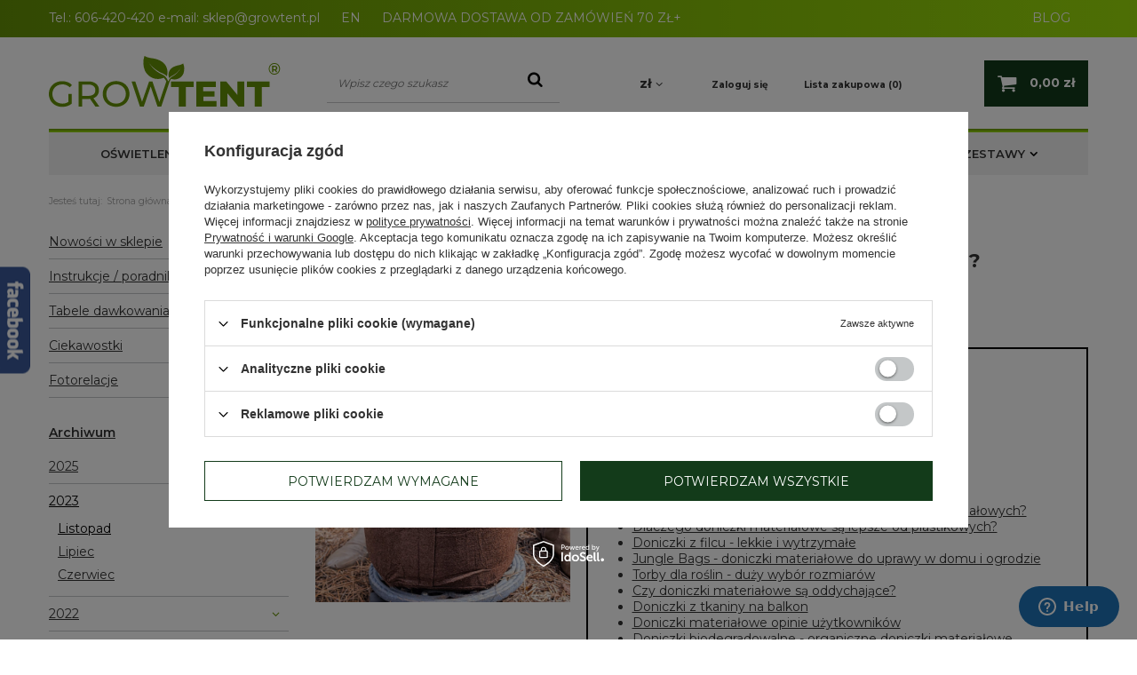

--- FILE ---
content_type: text/html; charset=utf-8
request_url: https://www.growtent.pl/Czy-doniczki-materialowe-sa-lepsze-od-plastikowych-blog-pol-1699274930.html
body_size: 28164
content:
<!DOCTYPE html>
<html lang="pl" class="--vat --gross " ><head><meta name='viewport' content='user-scalable=no, initial-scale = 1.0, maximum-scale = 1.0, width=device-width'/> <meta http-equiv="Content-Type" content="text/html; charset=utf-8"><meta http-equiv="X-UA-Compatible" content="IE=edge"><title>Czy doniczki materiałowe są lepsze od plastikowych? | Blog GrowTent</title><meta name="keywords" content="  growshop"><meta name="description" content="Sprawdź najnowsze Lista na blogu GrowTent - Growshop Warszawa | Porady i artykuły na temat growboxów, hydroponiki, nawozów, oświetlenia LED i HPS do roślin i więcej."><link rel="icon" href="/gfx/pol/favicon.ico"><meta name="theme-color" content="#333333"><meta name="msapplication-navbutton-color" content="#333333"><meta name="apple-mobile-web-app-status-bar-style" content="#333333"><link rel="preload stylesheet" as="style" href="/gfx/pol/style.css.gzip?r=1751558645"><script>var app_shop={urls:{prefix:'data="/gfx/'.replace('data="', '')+'pol/',graphql:'/graphql/v1/'},vars:{priceType:'gross',priceTypeVat:true,productDeliveryTimeAndAvailabilityWithBasket:false,geoipCountryCode:'US',},txt:{priceTypeText:'',},fn:{},fnrun:{},files:[],graphql:{}};const getCookieByName=(name)=>{const value=`; ${document.cookie}`;const parts = value.split(`; ${name}=`);if(parts.length === 2) return parts.pop().split(';').shift();return false;};if(getCookieByName('freeeshipping_clicked')){document.documentElement.classList.remove('--freeShipping');}if(getCookieByName('rabateCode_clicked')){document.documentElement.classList.remove('--rabateCode');}</script><script src="/gfx/pol/shop.js.gzip?r=1751558645"></script><meta name="robots" content="index,follow"><meta name="rating" content="general"><meta name="Author" content="Growtent na bazie IdoSell (www.idosell.com/shop).">
<!-- Begin LoginOptions html -->

<style>
#client_new_social .service_item[data-name="service_Apple"]:before, 
#cookie_login_social_more .service_item[data-name="service_Apple"]:before,
.oscop_contact .oscop_login__service[data-service="Apple"]:before {
    display: block;
    height: 2.6rem;
    content: url('/gfx/standards/apple.svg?r=1743165583');
}
.oscop_contact .oscop_login__service[data-service="Apple"]:before {
    height: auto;
    transform: scale(0.8);
}
#client_new_social .service_item[data-name="service_Apple"]:has(img.service_icon):before,
#cookie_login_social_more .service_item[data-name="service_Apple"]:has(img.service_icon):before,
.oscop_contact .oscop_login__service[data-service="Apple"]:has(img.service_icon):before {
    display: none;
}
</style>

<!-- End LoginOptions html -->

<!-- Open Graph -->
<meta property="og:type" content="article"><meta property="og:url" content="https://www.growtent.pl/Czy-doniczki-materialowe-sa-lepsze-od-plastikowych-blog-pol-1699274930.html
"><meta property="og:title" content="Czy doniczki materiałowe są lepsze od plastikowych?"><meta property="og:description" content="Jak prosty wybór doniczek materiałowych może mieć duży wpływ na twoją uprawę i domowe rośliny."><meta property="og:site_name" content="Growtent"><meta property="og:locale" content="pl_PL"><meta property="og:image" content="https://www.growtent.pl/data/include/img/news/1699274930.jpg"><meta property="og:image:width" content="1440"><meta property="og:image:height" content="1440"><link rel="manifest" href="https://www.growtent.pl/data/include/pwa/1/manifest.json?t=3"><meta name="apple-mobile-web-app-capable" content="yes"><meta name="apple-mobile-web-app-status-bar-style" content="black"><meta name="apple-mobile-web-app-title" content="www.growtent.pl"><link rel="apple-touch-icon" href="/data/include/pwa/1/icon-128.png"><link rel="apple-touch-startup-image" href="/data/include/pwa/1/logo-512.png" /><meta name="msapplication-TileImage" content="/data/include/pwa/1/icon-144.png"><meta name="msapplication-TileColor" content="#2F3BA2"><meta name="msapplication-starturl" content="/"><script type="application/javascript">var _adblock = true;</script><script async src="/data/include/advertising.js"></script><script type="application/javascript">var statusPWA = {
                online: {
                    txt: "Połączono z internetem",
                    bg: "#5fa341"
                },
                offline: {
                    txt: "Brak połączenia z internetem",
                    bg: "#eb5467"
                }
            }</script><script async type="application/javascript" src="/ajax/js/pwa_online_bar.js?v=1&r=6"></script><script >
window.dataLayer = window.dataLayer || [];
window.gtag = function gtag() {
dataLayer.push(arguments);
}
gtag('consent', 'default', {
'ad_storage': 'denied',
'analytics_storage': 'denied',
'ad_personalization': 'denied',
'ad_user_data': 'denied',
'wait_for_update': 500
});

gtag('set', 'ads_data_redaction', true);
</script><script id="iaiscript_1" data-requirements="W10=" data-ga4_sel="ga4script">
window.iaiscript_1 = `<${'script'}  class='google_consent_mode_update'>
gtag('consent', 'update', {
'ad_storage': 'denied',
'analytics_storage': 'denied',
'ad_personalization': 'denied',
'ad_user_data': 'denied'
});
</${'script'}>`;
</script>
<!-- End Open Graph -->

<link rel="canonical" href="https://www.growtent.pl/Czy-doniczki-materialowe-sa-lepsze-od-plastikowych-blog-pol-1699274930.html" />

                <!-- Global site tag (gtag.js) -->
                <script  async src="https://www.googletagmanager.com/gtag/js?id=AW-598552894"></script>
                <script >
                    window.dataLayer = window.dataLayer || [];
                    window.gtag = function gtag(){dataLayer.push(arguments);}
                    gtag('js', new Date());
                    
                    gtag('config', 'AW-598552894', {"allow_enhanced_conversions":true});

                </script>
                <link rel="stylesheet" type="text/css" href="/data/designs/6401a4b55f5667.39583987_62/gfx/pol/custom.css.gzip?r=1751558759">
<!-- Begin additional html or js -->


<!--1|1|1| modified: 2024-11-27 12:15:12-->
<style>
#container.searching_page #menu_messages_warning {margin-bottom: 35px !important;}
#searching h1 {background: none !important; line-height: 37px !important; }
</style>
<!--4|1|4-->
<!-- Start of Zendesk Widget script -->
<script id="ze-snippet" src="https://static.zdassets.com/ekr/snippet.js?key=web_widget/quickclicksupport.zendesk.com"></script>
<!-- End of Zendesk Widget script -->
<!--13|1|12-->
<style>
#blog_list div.blog_list_item .blog_image {float: left; margin: 0px 15px 0px 0px; max-width: 30%;}
#blog_list div.blog_list_item .blog_image img {max-width: 100%; width: auto; height: auto;}
</style>
<!--17|1|16-->
<meta name="twitter:card" content="summary" />
<meta name="twitter:title" content="Sklep Growshop - Growboxy i lampy LED Grow | Growtent" />
<meta name="twitter:url" content="https://www.growtent.pl">
<meta name="twitter:description" content="Nasz growshop oferuje nowoczesne akcesoria do uprawy roślin. Growboxy, lampy LED grow czy wentylatory kanałowe zadbają o Twoje rośliny. Sprawdź!" />
<meta name="twitter:image" content="https://www.growtent.pl/data/gfx/mask/pol/logo_1_big.png" />
<!--18|1|9-->
<meta name="google-site-verification" content="k7G5vK1GFXz49YbACIwYsB2_hk8W88iMTwB4qlyIw-c" />
<!--23|1|21-->
<style>
    #projector_form div.photos div.enclosures a {
        width: 75px;
        height: 75px;
        display: inline-block;
    }

    #projector_form div.photos div.enclosures a img {
        max-width: 75px;
        max-height: 75px;
    }

    .product_icon img{
        max-width: 100%;
    }

a.product_icon img {
    width: auto !important;
}
</style>

<!-- End additional html or js -->
</head><body><script>
					var script = document.createElement('script');
					script.src = app_shop.urls.prefix + 'envelope.js.gzip';

					document.getElementsByTagName('body')[0].insertBefore(script, document.getElementsByTagName('body')[0].firstChild);
				</script><div id="container" class="blog-item_page container"><header class="row mx-0 flex-wrap  align-items-center  commercial_banner"><script class="ajaxLoad">
                app_shop.vars.vat_registered = "true";
                app_shop.vars.currency_format = "###,##0.00";
                
                    app_shop.vars.currency_before_value = false;
                
                    app_shop.vars.currency_space = true;
                
                app_shop.vars.symbol = "zł";
                app_shop.vars.id= "PLN";
                app_shop.vars.baseurl = "http://www.growtent.pl/";
                app_shop.vars.sslurl= "https://www.growtent.pl/";
                app_shop.vars.curr_url= "%2FCzy-doniczki-materialowe-sa-lepsze-od-plastikowych-blog-pol-1699274930.html";
                

                var currency_decimal_separator = ',';
                var currency_grouping_separator = ' ';

                
                    app_shop.vars.blacklist_extension = ["exe","com","swf","js","php"];
                
                    app_shop.vars.blacklist_mime = ["application/javascript","application/octet-stream","message/http","text/javascript","application/x-deb","application/x-javascript","application/x-shockwave-flash","application/x-msdownload"];
                
                    app_shop.urls.contact = "/contact-pol.html";
                </script><div id="viewType" style="display:none"></div><div id="menu_banners3"><div class="menu_button_wrapper"><style>
	.top_info_baner{
		background: #659106;
		background: -moz-linear-gradient(left,#659106 0%,#9bdd0a 100%);
		background: -webkit-linear-gradient(left,#659106 0%,#9bdd0a 100%);
		background: linear-gradient(to right,#659106 0%,#9bdd0a 100%);
		filter: progid:DXImageTransform.Microsoft.gradient(startColorstr='#659106',endColorstr='#9bdd0a',GradientType=0);	
height:100%;	

	}
	.top_info_baner .container{
		margin:0 auto;
	}
	.top_info_baner span, .top_info_baner a{
		color:#fff;
		text-decoration: none;	
line-height:40px;	
	}
	.top_info_baner a:hover{
		color:#133B1A;
	}
@media(max-width:757px){
.top_info-wrapper {
    font-size: 0.8em;
}
}
@media(max-width:979px){
.top_info_baner span, .top_info_baner a {
    line-height: 30px;
}
.top_info_baner {
    padding: 0 15px;
}
}
</style>
<div class="top_info_baner">
	<div class="container">
		<div class="top_info-wrapper">
			<span>Tel.:</span>
			<a href="tel:606-420-420 ">606-420-420 </a>
                        <span> </span>
			<span>e-mail:</span>
			<a href="mailto:sklep@growtent.pl">sklep@growtent.pl</a>
                        <a  style="margin-left: 20px;" href="https://growtent.eu/">EN</a>
                       
 <span style="margin-left: 20px;"> DARMOWA DOSTAWA OD ZAMÓWIEŃ 70 ZŁ+</span>
 <span style="float:right ; margin-right:20px"><a href="https://www.growtent.pl/blog-pol.phtml">BLOG</a></span>
		</div>
	</div>
</div></div></div><div id="logo" class="col-md-3 d-flex align-items-center"><a href="https://www.growtent.pl" target="_self"><img src="/data/gfx/mask/pol/logo_1_big.png" alt="Growshop, Growbox sklep - Growtent.pl" width="261" height="62"></a></div><form action="https://www.growtent.pl/search.php" method="get" id="menu_search" class="col-md-3"><label class="d-md-none"><i class="icon-search"></i></label><div><div class="form-group"><input id="menu_search_text" type="text" name="text" class="catcomplete" placeholder="Wpisz czego szukasz"></div><button type="submit"><i class="icon-search"></i></button><a href="https://www.growtent.pl/searching.php" title=""><i class="icon-remove d-md-none"></i></a></div></form><div id="menu_settings" class="col-md-4 px-0 px-md-3 d-flex align-items-center justify-content-center justify-content-lg-end"><div class="open_trigger"><span class="d-none d-md-inline-block flag_txt">zł</span><div class="menu_settings_wrapper d-md-none"><div class="menu_settings_inline"><div class="menu_settings_header">
                                        Język i waluta: 
                                    </div><div class="menu_settings_content"><span class="menu_settings_flag flag flag_pol"></span><strong class="menu_settings_value"><span class="menu_settings_language">pl</span><span> | </span><span class="menu_settings_currency">zł</span></strong></div></div><div class="menu_settings_inline"><div class="menu_settings_header">
                                        Dostawa do: 
                                    </div><div class="menu_settings_content"><strong class="menu_settings_value">Polska</strong></div></div></div><i class="icon-angle-down d-none d-md-inline-block"></i></div><form action="https://www.growtent.pl/settings.php" method="post"><ul class="bg_alter"><li><div class="form-group"><label for="menu_settings_curr">Waluta</label><div class="select-after"><select class="form-control" name="curr" id="menu_settings_curr"><option value="PLN" selected>zł</option><option value="EUR">€ (1 zł = 0.2342€)
                                                                    </option><option value="CZK">Kč (1 zł = 5.7504Kč)
                                                                    </option></select></div></div><div class="form-group"><label for="menu_settings_country">Dostawa do</label><div class="select-after"><select class="form-control" name="country" id="menu_settings_country"><option value="1143020016">Austria</option><option value="1143020022">Belgia</option><option value="1143020033">Bułgaria</option><option value="1143020038">Chorwacja</option><option value="1143020041">Czechy</option><option value="1143020042">Dania</option><option value="1143020051">Estonia</option><option value="1143020056">Finlandia</option><option value="1143020057">Francja</option><option value="1143020062">Grecja</option><option value="1143020075">Hiszpania</option><option value="1143020076">Holandia</option><option value="1143020083">Irlandia</option><option value="1143020084">Islandia</option><option value="1143020116">Litwa</option><option value="1143020118">Łotwa</option><option value="1143020117">Luksemburg</option><option value="1143020126">Malta</option><option value="1143020143">Niemcy</option><option value="1143020149">Norwegia</option><option selected value="1143020003">Polska</option><option value="1143020163">Portugalia</option><option value="1143020169">Rumunia</option><option value="1143020182">Słowacja</option><option value="1143020183">Słowenia</option><option value="1143020192">Szwajcaria</option><option value="1143020193">Szwecja</option><option value="1143020217">Węgry</option><option value="1143020220">Włochy</option></select></div></div></li><li class="buttons"><button class="btn --solid --large" type="submit">
                                        Zastosuj zmiany
                                    </button></li></ul></form><div id="menu_additional"><a class="account_link" href="https://www.growtent.pl/login.php">Zaloguj się</a><a href="/basketedit.php?mode=2" class="wishlist_link">
                            Lista zakupowa
                            <span>0</span></a></div></div><div id="menu_basket" class="col-md-2 px-0"><a href="https://www.growtent.pl/basketedit.php?mode=1"><strong>0,00 zł</strong></a><div class="d-none"><a class="wishes_link link" href="https://www.growtent.pl/basketedit.php?mode=2" rel="nofollow" title=""><span>(0)</span></a><a class="basket_link link" href="https://www.growtent.pl/basketedit.php?mode=1" rel="nofollow" title=""></a></div><script>
                        app_shop.vars.cache_html = true;
                    </script></div><nav id="menu_categories" class="col-md-12 px-0"><button type="button" class="navbar-toggler"><i class="icon-reorder"></i></button><div class="navbar-collapse" id="menu_navbar"><ul class="navbar-nav"><li class="nav-item"><a  href="/pol_m_OSWIETLENIE-1829.html" target="_self" title="OŚWIETLENIE" class="nav-link" >OŚWIETLENIE</a><ul class="navbar-subnav"><li class="nav-item"><a class="nav-link" href="/pol_m_OSWIETLENIE_Lampy-Led-Grow-174.html" target="_self">Lampy Led Grow</a><ul class="navbar-subsubnav"><li class="nav-item"><a class="nav-link" href="/pol_m_OSWIETLENIE_Lampy-Led-Grow_Grow-The-Jungle-2877.html" target="_self">Grow The Jungle</a></li><li class="nav-item"><a class="nav-link" href="/pol_m_OSWIETLENIE_Lampy-Led-Grow_LUCKYGROW-R-3571.html" target="_self">LUCKYGROW®</a></li><li class="nav-item"><a class="nav-link" href="/pol_m_OSWIETLENIE_Lampy-Led-Grow_Mars-Hydro-404.html" target="_self">Mars Hydro</a></li><li class="nav-item"><a class="nav-link" href="/pol_m_OSWIETLENIE_Lampy-Led-Grow_Lumatek-1917.html" target="_self">Lumatek </a></li><li class="nav-item"><a class="nav-link" href="/pol_m_OSWIETLENIE_Lampy-Led-Grow_AC-Infinity-3499.html" target="_self">AC Infinity</a></li><li class="nav-item"><a class="nav-link" href="/pol_m_OSWIETLENIE_Lampy-Led-Grow_Agrolite-3274.html" target="_self">Agrolite</a></li><li class="nav-item"><a class="nav-link" href="/pol_m_OSWIETLENIE_Lampy-Led-Grow_Spider-Farmer-3052.html" target="_self">Spider Farmer</a></li><li class="nav-item"><a class="nav-link" href="/pol_m_OSWIETLENIE_Lampy-Led-Grow_Solux-3646.html" target="_self">Solux</a></li><li class="nav-item"><a class="nav-link" href="/pol_m_OSWIETLENIE_Lampy-Led-Grow_VERTICANA-do-roslin-domowych-i-zielonych-scian-1854.html" target="_self">VERTICANA - do roślin domowych i zielonych ścian</a></li><li class="nav-item"><a class="nav-link" href="/pol_m_OSWIETLENIE_Lampy-Led-Grow_Bilberry-3106.html" target="_self">Bilberry</a></li><li class="nav-item"><a class="nav-link" href="/pol_m_OSWIETLENIE_Lampy-Led-Grow_Cultilite-3527.html" target="_self">Cultilite</a></li><li class="nav-item"><a class="nav-link" href="/pol_m_OSWIETLENIE_Lampy-Led-Grow_Herbgarden-176.html" target="_self">Herbgarden</a></li><li class="nav-item"><a class="nav-link" href="/pol_m_OSWIETLENIE_Lampy-Led-Grow_ROOT-T-3686.html" target="_self">ROOT!T</a></li><li class="nav-item"><a class="nav-link" href="/pol_m_OSWIETLENIE_Lampy-Led-Grow_Secret-Jardin-3188.html" target="_self">Secret Jardin</a></li><li class="nav-item"><a class="nav-link" href="/pol_m_OSWIETLENIE_Lampy-Led-Grow_Panele-Led-PRO-175.html" target="_self">Panele Led PRO</a></li><li class="nav-item"><a class="nav-link" href="/pol_m_OSWIETLENIE_Lampy-Led-Grow_Faven-swiatlo-suplementacyjne-3669.html" target="_self">Faven - światło suplementacyjne </a></li><li class="nav-item"><a class="nav-link" href="/pol_m_OSWIETLENIE_Lampy-Led-Grow_Akcesoria-943.html" target="_self">Akcesoria</a></li></ul></li><li class="nav-item"><a class="nav-link" href="/pol_m_OSWIETLENIE_Zarowki-Led-Grow-177.html" target="_self">Żarówki Led Grow</a><ul class="navbar-subsubnav"><li class="nav-item"><a class="nav-link" href="/pol_m_OSWIETLENIE_Zarowki-Led-Grow_Zarowki-Led-421.html" target="_self">Żarówki Led </a></li><li class="nav-item"><a class="nav-link" href="/pol_m_OSWIETLENIE_Zarowki-Led-Grow_Zestawy-zarowek-LED-419.html" target="_self">Zestawy żarówek LED </a></li><li class="nav-item"><a class="nav-link" href="/pol_m_OSWIETLENIE_Zarowki-Led-Grow_Gniazda-i-splittery-do-zarowek-e27-420.html" target="_self">Gniazda i splittery do żarówek e27</a></li></ul></li><li class="nav-item"><a class="nav-link" href="/pol_m_OSWIETLENIE_Lampy-HPS-i-MH-178.html" target="_self">Lampy HPS i MH</a><ul class="navbar-subsubnav"><li class="nav-item"><a class="nav-link" href="/pol_m_OSWIETLENIE_Lampy-HPS-i-MH_Zarowki-HPS-1043.html" target="_self">Żarówki HPS</a></li><li class="nav-item"><a class="nav-link" href="/pol_m_OSWIETLENIE_Lampy-HPS-i-MH_Zarowki-MH-432.html" target="_self">Żarówki MH</a></li><li class="nav-item"><a class="nav-link" href="/pol_m_OSWIETLENIE_Lampy-HPS-i-MH_Zestawy-MH-433.html" target="_self">Zestawy MH</a></li><li class="nav-item"><a class="nav-link" href="/pol_m_OSWIETLENIE_Lampy-HPS-i-MH_Zestawy-HPS-418.html" target="_self">Zestawy HPS</a></li><li class="nav-item"><a class="nav-link" href="/pol_m_OSWIETLENIE_Lampy-HPS-i-MH_Oswietlenie-T5-1617.html" target="_self">Oświetlenie T5</a></li><li class="nav-item"><a class="nav-link" href="/pol_m_OSWIETLENIE_Lampy-HPS-i-MH_Odblysniki-do-lamp-HPS-reflektory-416.html" target="_self">Odbłyśniki do lamp HPS - reflektory</a></li><li class="nav-item"><a class="nav-link" href="/pol_m_OSWIETLENIE_Lampy-HPS-i-MH_Balasty-zasilacze-do-lamp-HPS-417.html" target="_self">Balasty - zasilacze do lamp HPS</a></li><li class="nav-item"><a class="nav-link" href="/pol_m_OSWIETLENIE_Lampy-HPS-i-MH_Akcesoria-1044.html" target="_self">Akcesoria</a></li></ul></li><li class="nav-item"><a class="nav-link" href="/pol_m_OSWIETLENIE_Lampy-CMH-1274.html" target="_self">Lampy CMH</a><ul class="navbar-subsubnav"><li class="nav-item"><a class="nav-link" href="/pol_m_OSWIETLENIE_Lampy-CMH_Balasty-zasilacze-do-lamp-CMH-1275.html" target="_self">Balasty - zasilacze do lamp CMH</a></li><li class="nav-item"><a class="nav-link" href="/pol_m_OSWIETLENIE_Lampy-CMH_Odblysniki-do-lamp-CMH-reflektory-1277.html" target="_self">Odbłyśniki do lamp CMH - reflektory</a></li><li class="nav-item"><a class="nav-link" href="/pol_m_OSWIETLENIE_Lampy-CMH_Zestawy-CMH-1292.html" target="_self">Zestawy CMH</a></li></ul></li><li class="nav-item"><a class="nav-link" href="/pol_m_OSWIETLENIE_Lampy-CFL-227.html" target="_self">Lampy CFL</a><ul class="navbar-subsubnav"><li class="nav-item"><a class="nav-link" href="/pol_m_OSWIETLENIE_Lampy-CFL_Zarowki-948.html" target="_self">Żarówki</a></li><li class="nav-item"><a class="nav-link" href="/pol_m_OSWIETLENIE_Lampy-CFL_Odblysniki-i-gniazda-949.html" target="_self">Odbłyśniki i gniazda</a></li></ul></li><li class="nav-item"><a class="nav-link" href="/pol_m_OSWIETLENIE_Zawieszki-wieszaki-do-lamp-LED-HPS-CFL-CMH-2748.html" target="_self">Zawieszki / wieszaki do lamp LED/HPS/CFL/CMH</a></li><li class="nav-item"><a class="nav-link" href="/pol_m_OSWIETLENIE_Zielone-swiatlo-neutralne-2986.html" target="_self">Zielone światło - neutralne</a></li></ul></li><li class="nav-item"><a  href="/pol_m_SPRZET-1830.html" target="_self" title="SPRZĘT" class="nav-link" >SPRZĘT</a><ul class="navbar-subnav"><li class="nav-item"><a class="nav-link" href="/pol_m_SPRZET_Wentylacja-181.html" target="_self">Wentylacja</a><ul class="navbar-subsubnav"><li class="nav-item"><a class="nav-link" href="/pol_m_SPRZET_Wentylacja_Akcesoria-400.html" target="_self">Akcesoria</a></li><li class="nav-item"><a class="nav-link" href="/pol_m_SPRZET_Wentylacja_Dogrzewanie-1852.html" target="_self">Dogrzewanie</a></li><li class="nav-item"><a class="nav-link" href="/pol_m_SPRZET_Wentylacja_Filtry-weglowe-183.html" target="_self">Filtry węglowe</a></li><li class="nav-item"><a class="nav-link" href="/pol_m_SPRZET_Wentylacja_Jonizatory-i-ozonatory-1847.html" target="_self">Jonizatory i ozonatory</a></li><li class="nav-item"><a class="nav-link" href="/pol_m_SPRZET_Wentylacja_Kompletne-zestawy-wentylacyjne-233.html" target="_self">Kompletne zestawy wentylacyjne</a></li><li class="nav-item"><a class="nav-link" href="/pol_m_SPRZET_Wentylacja_Opaski-Zaciskowe-1843.html" target="_self">Opaski Zaciskowe</a></li><li class="nav-item"><a class="nav-link" href="/pol_m_SPRZET_Wentylacja_Osuszacze-powietrza-1606.html" target="_self">Osuszacze powietrza</a></li><li class="nav-item"><a class="nav-link" href="/pol_m_SPRZET_Wentylacja_Prima-Klima-2733.html" target="_self">Prima Klima</a></li><li class="nav-item"><a class="nav-link" href="/pol_m_SPRZET_Wentylacja_Przewody-wentylacyjne-184.html" target="_self">Przewody wentylacyjne</a></li><li class="nav-item"><a class="nav-link" href="/pol_m_SPRZET_Wentylacja_Redukcje-i-Trojniki-1817.html" target="_self">Redukcje i Trójniki</a></li><li class="nav-item"><a class="nav-link" href="/pol_m_SPRZET_Wentylacja_Tlumiki-akustyczne-427.html" target="_self">Tłumiki akustyczne</a></li><li class="nav-item"><a class="nav-link" href="/pol_m_SPRZET_Wentylacja_Wentylatory-ciche-silent-1615.html" target="_self">Wentylatory ciche - silent</a></li><li class="nav-item"><a class="nav-link" href="/pol_m_SPRZET_Wentylacja_Wentylatory-kanalowe-promieniowe-182.html" target="_self">Wentylatory kanałowe / promieniowe</a></li><li class="nav-item"><a class="nav-link" href="/pol_m_SPRZET_Wentylacja_Wentylatory-mieszajace-399.html" target="_self">Wentylatory mieszające</a></li><li class="nav-item"><a class="nav-link" href="/pol_m_SPRZET_Wentylacja_Wentylatory-radialne-BOX-1612.html" target="_self">Wentylatory radialne / BOX</a></li></ul></li><li class="nav-item"><a class="nav-link" href="/pol_m_SPRZET_Akcesoria-ogrodnicze-832.html" target="_self">Akcesoria ogrodnicze</a><ul class="navbar-subsubnav"><li class="nav-item"><a class="nav-link" href="/pol_m_SPRZET_Akcesoria-ogrodnicze_Akcesoria-montazowe-2976.html" target="_self">Akcesoria montażowe</a></li><li class="nav-item"><a class="nav-link" href="/pol_m_SPRZET_Akcesoria-ogrodnicze_Etykiety-do-roslin-2977.html" target="_self">Etykiety do roślin</a></li><li class="nav-item"><a class="nav-link" href="/pol_m_SPRZET_Akcesoria-ogrodnicze_Mikroskopy-2978.html" target="_self">Mikroskopy</a></li><li class="nav-item"><a class="nav-link" href="/pol_m_SPRZET_Akcesoria-ogrodnicze_Nozyczki-i-sekatory-2946.html" target="_self">Nożyczki i sekatory</a></li><li class="nav-item"><a class="nav-link" href="/pol_m_SPRZET_Akcesoria-ogrodnicze_Pulapki-na-owady-i-szkodniki-2982.html" target="_self">Pułapki na owady i szkodniki</a></li><li class="nav-item"><a class="nav-link" href="/pol_m_SPRZET_Akcesoria-ogrodnicze_Rekawiczki-2984.html" target="_self">Rękawiczki</a></li><li class="nav-item"><a class="nav-link" href="/pol_m_SPRZET_Akcesoria-ogrodnicze_Siatki-elastyczne-2985.html" target="_self">Siatki elastyczne</a></li><li class="nav-item"><a class="nav-link" href="/pol_m_SPRZET_Akcesoria-ogrodnicze_Wspieranie-roslin-2980.html" target="_self">Wspieranie roślin</a></li><li class="nav-item"><a class="nav-link" href="/pol_m_SPRZET_Akcesoria-ogrodnicze_Pozostale-akcesoria-2981.html" target="_self">Pozostałe akcesoria</a></li></ul></li><li class="nav-item"><a class="nav-link" href="/pol_m_SPRZET_Automatyka-187.html" target="_self">Automatyka</a><ul class="navbar-subsubnav"><li class="nav-item"><a class="nav-link" href="/pol_m_SPRZET_Automatyka_AC-Infinity-3690.html" target="_self">AC Infinity </a></li><li class="nav-item"><a class="nav-link" href="/pol_m_SPRZET_Automatyka_Kontrolery-1845.html" target="_self">Kontrolery</a></li><li class="nav-item"><a class="nav-link" href="/pol_m_SPRZET_Automatyka_Kontrolery-Cli-mate-2988.html" target="_self">Kontrolery Cli-mate</a></li><li class="nav-item"><a class="nav-link" href="/pol_m_SPRZET_Automatyka_Kontrolery-G-Systems-2987.html" target="_self">Kontrolery G-Systems</a></li><li class="nav-item"><a class="nav-link" href="/pol_m_SPRZET_Automatyka_Szyny-Przesuwne-Oswietlenia-1844.html" target="_self">Szyny Przesuwne Oświetlenia</a></li><li class="nav-item"><a class="nav-link" href="/pol_m_SPRZET_Automatyka_Timerboxy-1846.html" target="_self">Timerboxy</a></li></ul></li><li class="nav-item"><a class="nav-link" href="/pol_m_SPRZET_Doniczki-215.html" target="_self">Doniczki</a><ul class="navbar-subsubnav"><li class="nav-item"><a class="nav-link" href="/pol_m_SPRZET_Doniczki_Doniczki-AirPot-1279.html" target="_self">Doniczki AirPot</a></li><li class="nav-item"><a class="nav-link" href="/pol_m_SPRZET_Doniczki_Doniczki-foliowe-1278.html" target="_self">Doniczki foliowe</a></li><li class="nav-item"><a class="nav-link" href="/pol_m_SPRZET_Doniczki_Doniczki-Hercules-Super-Roots-1613.html" target="_self">Doniczki Hercules Super-Roots</a></li><li class="nav-item"><a class="nav-link" href="/pol_m_SPRZET_Doniczki_Doniczki-materialowe-Herbgarden-222.html" target="_self">Doniczki materiałowe Herbgarden </a></li><li class="nav-item"><a class="nav-link" href="/pol_m_SPRZET_Doniczki_Doniczki-materialowe-Root-Pouch-2771.html" target="_self">Doniczki materiałowe Root Pouch</a></li><li class="nav-item"><a class="nav-link" href="/pol_m_SPRZET_Doniczki_Doniczki-produkcyjne-221.html" target="_self">Doniczki produkcyjne</a></li><li class="nav-item"><a class="nav-link" href="/pol_m_SPRZET_Doniczki_Doniczki-torfowe-Bio-1281.html" target="_self">Doniczki torfowe / Bio</a></li><li class="nav-item"><a class="nav-link" href="/pol_m_SPRZET_Doniczki_Doniczki-hydroponiczne-LENI-3036.html" target="_self">Doniczki hydroponiczne LENI</a></li><li class="nav-item"><a class="nav-link" href="/pol_m_SPRZET_Doniczki_Podstawki-1093.html" target="_self">Podstawki</a></li><li class="nav-item"><a class="nav-link" href="/pol_m_SPRZET_Doniczki_Zestawy-doniczka-podstawka-1614.html" target="_self">Zestawy doniczka + podstawka</a></li><li class="nav-item"><a class="nav-link" href="/pol_m_SPRZET_Doniczki_Pozostale-doniczki-3144.html" target="_self">Pozostałe doniczki</a></li></ul></li><li class="nav-item"><a class="nav-link" href="/pol_m_SPRZET_Folie-odblaskowe-410.html" target="_self">Folie odblaskowe</a></li><li class="nav-item"><a class="nav-link" href="/pol_m_SPRZET_Generatory-CO2-i-akcesoria-428.html" target="_self">Generatory CO2 i akcesoria</a><ul class="navbar-subsubnav"><li class="nav-item"><a class="nav-link" href="/pol_m_SPRZET_Generatory-CO2-i-akcesoria_Generatory-co2-2462.html" target="_self">Generatory co2</a></li><li class="nav-item"><a class="nav-link" href="/pol_m_SPRZET_Generatory-CO2-i-akcesoria_No-Mercy-Supply-tabletki-co2-3587.html" target="_self">No Mercy Supply - tabletki co2</a></li><li class="nav-item"><a class="nav-link" href="/pol_m_SPRZET_Generatory-CO2-i-akcesoria_Mierniki-i-kontrolery-CO2-2989.html" target="_self">Mierniki i kontrolery CO2</a></li><li class="nav-item"><a class="nav-link" href="/pol_m_SPRZET_Generatory-CO2-i-akcesoria_TrolMaster-2769.html" target="_self">TrolMaster</a></li></ul></li><li class="nav-item"><a class="nav-link" href="/pol_m_SPRZET_Klonowanie-i-ukorzenianie-229.html" target="_self">Klonowanie i ukorzenianie</a><ul class="navbar-subsubnav"><li class="nav-item"><a class="nav-link" href="/pol_m_SPRZET_Klonowanie-i-ukorzenianie_Clonboxy-2882.html" target="_self">Clonbox'y</a></li><li class="nav-item"><a class="nav-link" href="/pol_m_SPRZET_Klonowanie-i-ukorzenianie_GRODAN-WELNA-MINERALNA-2738.html" target="_self">GRODAN WEŁNA MINERALNA </a></li><li class="nav-item"><a class="nav-link" href="/pol_m_SPRZET_Klonowanie-i-ukorzenianie_Maty-i-kable-grzewcze-1033.html" target="_self">Maty i kable grzewcze</a></li><li class="nav-item"><a class="nav-link" href="/pol_m_SPRZET_Klonowanie-i-ukorzenianie_Maty-kapilarne-3594.html" target="_self">Maty kapilarne</a></li><li class="nav-item"><a class="nav-link" href="/pol_m_SPRZET_Klonowanie-i-ukorzenianie_Nawozy-947.html" target="_self">Nawozy</a></li><li class="nav-item"><a class="nav-link" href="/pol_m_SPRZET_Klonowanie-i-ukorzenianie_Oswietlenie-944.html" target="_self">Oświetlenie</a></li><li class="nav-item"><a class="nav-link" href="/pol_m_SPRZET_Klonowanie-i-ukorzenianie_Propagatory-Hydro-Aero-2913.html" target="_self">Propagatory Hydro / Aero</a></li><li class="nav-item"><a class="nav-link" href="/pol_m_SPRZET_Klonowanie-i-ukorzenianie_Tace-uprawowe-i-pokrywy-do-tac-945.html" target="_self">Tace uprawowe i pokrywy do tac</a></li><li class="nav-item"><a class="nav-link" href="/pol_m_SPRZET_Klonowanie-i-ukorzenianie_Tace-krazki-i-podloza-do-wysiewu-946.html" target="_self">Tace, krążki i podłoża do wysiewu</a></li><li class="nav-item"><a class="nav-link" href="/pol_m_SPRZET_Klonowanie-i-ukorzenianie_Zestawy-ukorzeniajace-2448.html" target="_self">Zestawy ukorzeniające</a></li></ul></li><li class="nav-item"><a class="nav-link" href="/pol_m_SPRZET_Mierniki-179.html" target="_self">Mierniki</a><ul class="navbar-subsubnav"><li class="nav-item"><a class="nav-link" href="/pol_m_SPRZET_Mierniki_Mierniki-Aqua-Master-Tools-3322.html" target="_self">Mierniki Aqua Master Tools</a></li><li class="nav-item"><a class="nav-link" href="/pol_m_SPRZET_Mierniki_Mierniki-Adwa-1095.html" target="_self">Mierniki Adwa</a></li><li class="nav-item"><a class="nav-link" href="/pol_m_SPRZET_Mierniki_Mierniki-Bluelab-1037.html" target="_self">Mierniki Bluelab</a></li><li class="nav-item"><a class="nav-link" href="/pol_m_SPRZET_Mierniki_Mierniki-doglebowe-1039.html" target="_self">Mierniki doglebowe</a></li><li class="nav-item"><a class="nav-link" href="/pol_m_SPRZET_Mierniki_Mierniki-EC-TDS-1036.html" target="_self">Mierniki EC / TDS</a></li><li class="nav-item"><a class="nav-link" href="/pol_m_SPRZET_Mierniki_Mierniki-kropelkowe-i-probowkowe-1858.html" target="_self">Mierniki kropelkowe i probówkowe</a></li><li class="nav-item"><a class="nav-link" href="/pol_m_SPRZET_Mierniki_Mierniki-Milwaukee-1552.html" target="_self">Mierniki Milwaukee</a></li><li class="nav-item"><a class="nav-link" href="/pol_m_SPRZET_Mierniki_Mierniki-ORP-REDOX-1273.html" target="_self">Mierniki ORP / REDOX</a></li><li class="nav-item"><a class="nav-link" href="/pol_m_SPRZET_Mierniki_Mierniki-pH-1035.html" target="_self">Mierniki pH</a></li><li class="nav-item"><a class="nav-link" href="/pol_m_SPRZET_Mierniki_Mierniki-swiatla-3207.html" target="_self">Mierniki światła</a></li><li class="nav-item"><a class="nav-link" href="/pol_m_SPRZET_Mierniki_Plyny-kalibracyjne-Akcesoria-845.html" target="_self">Płyny kalibracyjne / Akcesoria</a></li><li class="nav-item"><a class="nav-link" href="/pol_m_SPRZET_Mierniki_Stacje-pogody-1040.html" target="_self">Stacje pogody</a></li><li class="nav-item"><a class="nav-link" href="/pol_m_SPRZET_Mierniki_Timery-Programatory-czasowe-1038.html" target="_self">Timery / Programatory czasowe</a></li><li class="nav-item"><a class="nav-link" href="/pol_m_SPRZET_Mierniki_Zestawy-do-pomiaru-pH-1052.html" target="_self">Zestawy do pomiaru pH</a></li></ul></li><li class="nav-item"><a class="nav-link" href="/pol_m_SPRZET_Nawilzacze-powietrza-1094.html" target="_self">Nawilżacze powietrza</a></li><li class="nav-item"><a class="nav-link" href="/pol_m_SPRZET_Propagatory-szklarenki-do-sadzonek-2741.html" target="_self">Propagatory - szklarenki do sadzonek</a></li></ul></li><li class="nav-item"><a  href="/pol_m_Growboxy-180.html" target="_self" title="Growboxy" class="nav-link noevent" >Growboxy</a><ul class="navbar-subnav"><li class="nav-item"><a class="nav-link" href="/pol_m_Growboxy_Growboxy-RoyalRoom-R-1554.html" target="_self">Growboxy RoyalRoom®</a><ul class="navbar-subsubnav"><li class="nav-item"><a class="nav-link" href="/pol_m_Growboxy_Growboxy-RoyalRoom-R-_RoyalRoom-Classic-2-0-3662.html" target="_self">RoyalRoom Classic 2.0</a></li><li class="nav-item"><a class="nav-link" href="/pol_m_Growboxy_Growboxy-RoyalRoom-R-_RoyalRoom-High-2-0-3666.html" target="_self">RoyalRoom High 2.0</a></li><li class="nav-item"><a class="nav-link" href="/pol_m_Growboxy_Growboxy-RoyalRoom-R-_-RoyalRoom-Classic-1-0-1566.html" target="_self"> RoyalRoom Classic 1.0</a></li><li class="nav-item"><a class="nav-link" href="/pol_m_Growboxy_Growboxy-RoyalRoom-R-_Czesci-zamienne-i-akcesoria-1565.html" target="_self">Części zamienne i akcesoria</a></li></ul></li><li class="nav-item"><a class="nav-link" href="/pol_m_Growboxy_Growboxy-Herbgarden-842.html" target="_self">Growboxy Herbgarden</a></li><li class="nav-item"><a class="nav-link" href="/pol_m_Growboxy_Growboxy-Galaxyfarm-3583.html" target="_self">Growboxy Galaxyfarm</a></li><li class="nav-item"><a class="nav-link" href="/pol_m_Growboxy_Growboxy-AC-Infinity-3491.html" target="_self">Growboxy AC Infinity</a><ul class="navbar-subsubnav"><li class="nav-item"><a class="nav-link" href="/pol_m_Growboxy_Growboxy-AC-Infinity_Czesci-zamienne-i-akcesoria-3677.html" target="_self">Części zamienne i akcesoria</a></li></ul></li><li class="nav-item"><a class="nav-link" href="/pol_m_Growboxy_Growboxy-Secret-Jardin-403.html" target="_self">Growboxy Secret Jardin</a><ul class="navbar-subsubnav"><li class="nav-item"><a class="nav-link" href="/pol_m_Growboxy_Growboxy-Secret-Jardin_Namioty-Secret-Jardin-Hydro-Shoot-1818.html" target="_self">Namioty Secret Jardin / Hydro Shoot</a></li><li class="nav-item"><a class="nav-link" href="/pol_m_Growboxy_Growboxy-Secret-Jardin_INTense-3101.html" target="_self">INTense</a></li><li class="nav-item"><a class="nav-link" href="/pol_m_Growboxy_Growboxy-Secret-Jardin_Dark-Street-3042.html" target="_self">Dark Street</a></li><li class="nav-item"><a class="nav-link" href="/pol_m_Growboxy_Growboxy-Secret-Jardin_Dark-Room-3043.html" target="_self">Dark Room</a></li><li class="nav-item"><a class="nav-link" href="/pol_m_Growboxy_Growboxy-Secret-Jardin_Dark-Propagator-3044.html" target="_self">Dark Propagator</a></li><li class="nav-item"><a class="nav-link" href="/pol_m_Growboxy_Growboxy-Secret-Jardin_Dark-Lodge-3045.html" target="_self">Dark Lodge</a></li><li class="nav-item"><a class="nav-link" href="/pol_m_Growboxy_Growboxy-Secret-Jardin_Akcesoria-1819.html" target="_self">Akcesoria</a></li></ul></li><li class="nav-item"><a class="nav-link" href="/pol_m_Growboxy_Growboxy-HomeBox-847.html" target="_self">Growboxy HomeBox</a></li><li class="nav-item display-all"><a class="nav-link display-all" href="/pol_m_Growboxy-180.html">+ Pokaż wszystkie</a></li></ul></li><li class="nav-item"><a  href="/pol_m_Nawozy-I-Podloza-1827.html" target="_self" title="Nawozy I Podłoża" class="nav-link" >Nawozy I Podłoża</a><ul class="navbar-subnav"><li class="nav-item"><a class="nav-link" href="/pol_m_Nawozy-I-Podloza_Nawozy-209.html" target="_self">Nawozy</a><ul class="navbar-subsubnav"><li class="nav-item"><a class="nav-link" href="/pol_m_Nawozy-I-Podloza_Nawozy_Nawozy-Advanced-Nutrients-267.html" target="_self">Nawozy Advanced Nutrients</a></li><li class="nav-item"><a class="nav-link" href="/pol_m_Nawozy-I-Podloza_Nawozy_Nawozy-Canna-262.html" target="_self">Nawozy Canna</a></li><li class="nav-item"><a class="nav-link" href="/pol_m_Nawozy-I-Podloza_Nawozy_Nawozy-Plagron-261.html" target="_self">Nawozy Plagron</a></li><li class="nav-item"><a class="nav-link" href="/pol_m_Nawozy-I-Podloza_Nawozy_Nawozy-Shogun-Fertilisers-3019.html" target="_self">Nawozy Shogun Fertilisers</a></li><li class="nav-item"><a class="nav-link" href="/pol_m_Nawozy-I-Podloza_Nawozy_Nawozy-BioBizz-423.html" target="_self">Nawozy BioBizz</a></li><li class="nav-item"><a class="nav-link" href="/pol_m_Nawozy-I-Podloza_Nawozy_Nawozy-Biotabs-942.html" target="_self">Nawozy Biotabs</a></li><li class="nav-item"><a class="nav-link" href="/pol_m_Nawozy-I-Podloza_Nawozy_Nawozy-Top-Crop-2811.html" target="_self">Nawozy Top Crop</a></li><li class="nav-item"><a class="nav-link" href="/pol_m_Nawozy-I-Podloza_Nawozy_Nawozy-Aptus-1626.html" target="_self">Nawozy Aptus</a></li><li class="nav-item"><a class="nav-link" href="/pol_m_Nawozy-I-Podloza_Nawozy_Nawozy-Atami-1348.html" target="_self">Nawozy Atami </a></li><li class="nav-item"><a class="nav-link" href="/pol_m_Nawozy-I-Podloza_Nawozy_Nawozy-Athena-3512.html" target="_self">Nawozy Athena</a></li><li class="nav-item"><a class="nav-link" href="/pol_m_Nawozy-I-Podloza_Nawozy_Nawozy-BAC-1097.html" target="_self">Nawozy BAC</a></li><li class="nav-item"><a class="nav-link" href="/pol_m_Nawozy-I-Podloza_Nawozy_Nawozy-Cannaboom-3517.html" target="_self">Nawozy Cannaboom</a></li><li class="nav-item"><a class="nav-link" href="/pol_m_Nawozy-I-Podloza_Nawozy_Nawozy-Dutchpro-1541.html" target="_self">Nawozy Dutchpro</a></li><li class="nav-item"><a class="nav-link" href="/pol_m_Nawozy-I-Podloza_Nawozy_Nawozy-GHE-T-A-Terra-Aquatica-1062.html" target="_self">Nawozy GHE / T.A. Terra Aquatica</a></li><li class="nav-item"><a class="nav-link" href="/pol_m_Nawozy-I-Podloza_Nawozy_Nawozy-Green-Planet-3141.html" target="_self">Nawozy Green Planet</a></li><li class="nav-item"><a class="nav-link" href="/pol_m_Nawozy-I-Podloza_Nawozy_Nawozy-Growth-Technology-1349.html" target="_self">Nawozy Growth Technology</a></li><li class="nav-item"><a class="nav-link" href="/pol_m_Nawozy-I-Podloza_Nawozy_Nawozy-Guanokalong-833.html" target="_self">Nawozy Guanokalong</a></li><li class="nav-item"><a class="nav-link" href="/pol_m_Nawozy-I-Podloza_Nawozy_Nawozy-Hesi-424.html" target="_self">Nawozy Hesi</a></li><li class="nav-item"><a class="nav-link" href="/pol_m_Nawozy-I-Podloza_Nawozy_Nawozy-Powder-Feeding-1624.html" target="_self">Nawozy Powder Feeding</a></li><li class="nav-item"><a class="nav-link" href="/pol_m_Nawozy-I-Podloza_Nawozy_Nawozy-Superthrive-3121.html" target="_self">Nawozy Superthrive</a></li><li class="nav-item"><a class="nav-link" href="/pol_m_Nawozy-I-Podloza_Nawozy_Nawozy-WOMA-2990.html" target="_self">Nawozy WOMA</a></li><li class="nav-item"><a class="nav-link" href="/pol_m_Nawozy-I-Podloza_Nawozy_Nawozy-do-hydroponiki-255.html" target="_self">Nawozy do hydroponiki</a></li><li class="nav-item"><a class="nav-link" href="/pol_m_Nawozy-I-Podloza_Nawozy_Nawozy-do-kokosu-849.html" target="_self">Nawozy do kokosu</a></li><li class="nav-item"><a class="nav-link" href="/pol_m_Nawozy-I-Podloza_Nawozy_Pozostale-nawozy-263.html" target="_self">Pozostałe nawozy</a></li></ul></li><li class="nav-item"><a class="nav-link" href="/pol_m_Nawozy-I-Podloza_Zestawy-nawozow-1057.html" target="_self">Zestawy nawozów </a></li><li class="nav-item"><a class="nav-link" href="/pol_m_Nawozy-I-Podloza_Podloza-429.html" target="_self">Podłoża</a><ul class="navbar-subsubnav"><li class="nav-item"><a class="nav-link" href="/pol_m_Nawozy-I-Podloza_Podloza_Ziemia-uprawowa-430.html" target="_self">Ziemia uprawowa</a></li><li class="nav-item"><a class="nav-link" href="/pol_m_Nawozy-I-Podloza_Podloza_Podloza-kokosowe-434.html" target="_self">Podłoża kokosowe</a></li><li class="nav-item"><a class="nav-link" href="/pol_m_Nawozy-I-Podloza_Podloza_Dodatki-do-podloza-1061.html" target="_self">Dodatki do podłoża</a></li><li class="nav-item"><a class="nav-link" href="/pol_m_Nawozy-I-Podloza_Podloza_Podloza-do-hydroponiki-431.html" target="_self">Podłoża do hydroponiki</a></li><li class="nav-item"><a class="nav-link" href="/pol_m_Nawozy-I-Podloza_Podloza_Welna-mineralna-GRODAN-3111.html" target="_self">Wełna mineralna GRODAN</a></li><li class="nav-item"><a class="nav-link" href="/pol_m_Nawozy-I-Podloza_Podloza_Podloza-dedykowane-3137.html" target="_self">Podłoża dedykowane</a></li><li class="nav-item"><a class="nav-link" href="/pol_m_Nawozy-I-Podloza_Podloza_Krazki-peczniejace-do-wysiewu-nasion-JIFFY-7-2746.html" target="_self">Krążki pęczniejące do wysiewu nasion JIFFY-7</a></li></ul></li><li class="nav-item"><a class="nav-link" href="/pol_m_Nawozy-I-Podloza_Mikoryza-2431.html" target="_self">Mikoryza</a></li><li class="nav-item"><a class="nav-link" href="/pol_m_Nawozy-I-Podloza_Miarki-dozowniki-1853.html" target="_self">Miarki / dozowniki</a></li><li class="nav-item"><a class="nav-link" href="/pol_m_Nawozy-I-Podloza_SRODKI-OCHRONY-ROSLIN-2417.html" target="_self">ŚRODKI OCHRONY ROŚLIN</a></li></ul></li><li class="nav-item"><a  href="/pol_m_Nawadnianie-245.html" target="_self" title="Nawadnianie" class="nav-link noevent" >Nawadnianie</a><ul class="navbar-subnav"><li class="nav-item"><a class="nav-link" href="/pol_m_Nawadnianie_Akcesoria-1051.html" target="_self">Akcesoria</a></li><li class="nav-item"><a class="nav-link" href="/pol_m_Nawadnianie_Autopot-969.html" target="_self">Autopot</a><ul class="navbar-subsubnav"><li class="nav-item"><a class="nav-link" href="/pol_m_Nawadnianie_Autopot_Zestawy-na-doniczkach-8-5l-970.html" target="_self">Zestawy na doniczkach 8,5l</a></li><li class="nav-item"><a class="nav-link" href="/pol_m_Nawadnianie_Autopot_Zestawy-na-doniczkach-15l-1284.html" target="_self">Zestawy na doniczkach 15l</a></li><li class="nav-item"><a class="nav-link" href="/pol_m_Nawadnianie_Autopot_Zestawy-na-doniczkach-25l-XL-1285.html" target="_self">Zestawy na doniczkach 25l XL</a></li><li class="nav-item"><a class="nav-link" href="/pol_m_Nawadnianie_Autopot_Zestawy-na-doniczkach-materialowych-FlexiPot-3031.html" target="_self">Zestawy na doniczkach materiałowych FlexiPot</a></li><li class="nav-item"><a class="nav-link" href="/pol_m_Nawadnianie_Autopot_Moduly-Autopot-1287.html" target="_self">Moduły Autopot</a></li><li class="nav-item"><a class="nav-link" href="/pol_m_Nawadnianie_Autopot_Propagatory-Tray2Grow-3127.html" target="_self">Propagatory / Tray2Grow</a></li><li class="nav-item"><a class="nav-link" href="/pol_m_Nawadnianie_Autopot_Zbiorniki-Autopot-1286.html" target="_self">Zbiorniki Autopot</a></li><li class="nav-item"><a class="nav-link" href="/pol_m_Nawadnianie_Autopot_Akcesoria-971.html" target="_self">Akcesoria</a></li></ul></li><li class="nav-item"><a class="nav-link" href="/pol_m_Nawadnianie_Alien-Hydroponics-3047.html" target="_self">Alien Hydroponics</a><ul class="navbar-subsubnav"><li class="nav-item"><a class="nav-link" href="/pol_m_Nawadnianie_Alien-Hydroponics_Komponenty-3057.html" target="_self">Komponenty</a></li><li class="nav-item"><a class="nav-link" href="/pol_m_Nawadnianie_Alien-Hydroponics_Gotowe-zestawy-3056.html" target="_self">Gotowe zestawy</a></li></ul></li><li class="nav-item"><a class="nav-link" href="/pol_m_Nawadnianie_Hydroponika-237.html" target="_self">Hydroponika</a><ul class="navbar-subsubnav"><li class="nav-item"><a class="nav-link" href="/pol_m_Nawadnianie_Hydroponika_System-Oxypot-DWC-2948.html" target="_self">System Oxypot DWC</a></li><li class="nav-item"><a class="nav-link" href="/pol_m_Nawadnianie_Hydroponika_Akcesoria-do-hydroponiki-259.html" target="_self">Akcesoria do hydroponiki</a></li><li class="nav-item"><a class="nav-link" href="/pol_m_Nawadnianie_Hydroponika_System-WILMA-2947.html" target="_self">System WILMA</a></li><li class="nav-item"><a class="nav-link" href="/pol_m_Nawadnianie_Hydroponika_System-GHE-2951.html" target="_self">System GHE</a></li><li class="nav-item"><a class="nav-link" href="/pol_m_Nawadnianie_Hydroponika_Wiadra-DWC-2949.html" target="_self">Wiadra DWC</a></li><li class="nav-item"><a class="nav-link" href="/pol_m_Nawadnianie_Hydroponika_System-Idrolab-2952.html" target="_self">System Idrolab</a></li><li class="nav-item"><a class="nav-link" href="/pol_m_Nawadnianie_Hydroponika_System-NFT-Nutriculture-2950.html" target="_self">System NFT Nutriculture</a></li><li class="nav-item"><a class="nav-link" href="/pol_m_Nawadnianie_Hydroponika_System-IWS-Trident-3615.html" target="_self">System IWS Trident</a></li><li class="nav-item"><a class="nav-link" href="/pol_m_Nawadnianie_Hydroponika_Nawozy-do-hydroponiki-243.html" target="_self">Nawozy do hydroponiki</a></li><li class="nav-item"><a class="nav-link" href="/pol_m_Nawadnianie_Hydroponika_Podloza-do-hydroponiki-239.html" target="_self">Podłoża do hydroponiki</a></li><li class="nav-item"><a class="nav-link" href="/pol_m_Nawadnianie_Hydroponika_Koszyki-do-hydroponiki-1835.html" target="_self">Koszyki do hydroponiki</a></li><li class="nav-item"><a class="nav-link" href="/pol_m_Nawadnianie_Hydroponika_Pozostale-systemy-hydroponiczne-2954.html" target="_self">Pozostałe systemy hydroponiczne</a></li></ul></li><li class="nav-item"><a class="nav-link" href="/pol_m_Nawadnianie_Blumat-1045.html" target="_self">Blumat</a></li><li class="nav-item"><a class="nav-link" href="/pol_m_Nawadnianie_Chillery-do-wody-1850.html" target="_self">Chillery do wody</a></li><li class="nav-item"><a class="nav-link" href="/pol_m_Nawadnianie_Filtry-wody-1047.html" target="_self">Filtry wody</a></li><li class="nav-item"><a class="nav-link" href="/pol_m_Nawadnianie_Konewki-i-miarki-1608.html" target="_self">Konewki i miarki</a></li><li class="nav-item"><a class="nav-link" href="/pol_m_Nawadnianie_Napowietrzanie-1048.html" target="_self">Napowietrzanie</a></li><li class="nav-item"><a class="nav-link" href="/pol_m_Nawadnianie_Pompy-wody-1046.html" target="_self">Pompy wody</a></li><li class="nav-item"><a class="nav-link" href="/pol_m_Nawadnianie_Spryskiwacze-2983.html" target="_self">Spryskiwacze</a></li><li class="nav-item"><a class="nav-link" href="/pol_m_Nawadnianie_Timery-1049.html" target="_self">Timery</a></li><li class="nav-item"><a class="nav-link" href="/pol_m_Nawadnianie_Zbiorniki-na-wode-1050.html" target="_self">Zbiorniki na wodę</a></li><li class="nav-item"><a class="nav-link" href="/pol_m_Nawadnianie_Zestawy-nawadniajace-246.html" target="_self">Zestawy nawadniające</a></li></ul></li><li class="nav-item"><a  href="/pol_m_POZOSTALE-1831.html" target="_self" title="POZOSTAŁE" class="nav-link" >POZOSTAŁE</a><ul class="navbar-subnav"><li class="nav-item"><a class="nav-link" href="/pol_m_POZOSTALE_OUTDOOR-2025-1602.html" target="_self">OUTDOOR 2025</a></li><li class="nav-item"><a class="nav-link" href="/pol_m_POZOSTALE_Folie-odblaskowe-1832.html" target="_self">Folie odblaskowe</a></li><li class="nav-item"><a class="nav-link" href="/pol_m_POZOSTALE_Head-shop-1834.html" target="_self">Head shop</a><ul class="navbar-subsubnav"><li class="nav-item"><a class="nav-link" href="/pol_m_POZOSTALE_Head-shop_Mlynki-do-ziol-przypraw-i-tytoniu-219.html" target="_self">Młynki do ziół, przypraw i tytoniu</a></li><li class="nav-item"><a class="nav-link" href="/pol_m_POZOSTALE_Head-shop_Vaporizery-154.html" target="_self">Vaporizery</a></li></ul></li><li class="nav-item"><a class="nav-link" href="/pol_m_POZOSTALE_Kable-przewody-i-przedluzacze-1838.html" target="_self">Kable, przewody i przedłużacze</a></li><li class="nav-item"><a class="nav-link" href="/pol_m_POZOSTALE_Nasiona-217.html" target="_self">Nasiona</a></li><li class="nav-item"><a class="nav-link" href="/pol_m_POZOSTALE_Neutralizatory-zapachow-398.html" target="_self">Neutralizatory zapachów</a></li><li class="nav-item"><a class="nav-link" href="/pol_m_POZOSTALE_Procesy-koncowe-1833.html" target="_self">Procesy końcowe</a><ul class="navbar-subsubnav"><li class="nav-item"><a class="nav-link" href="/pol_m_POZOSTALE_Procesy-koncowe_INTEGRA-BOOST-2449.html" target="_self">INTEGRA BOOST</a></li><li class="nav-item"><a class="nav-link" href="/pol_m_POZOSTALE_Procesy-koncowe_Bubble-Bag-186.html" target="_self">Bubble Bag</a></li><li class="nav-item"><a class="nav-link" href="/pol_m_POZOSTALE_Procesy-koncowe_Trymery-158.html" target="_self">Trymery</a></li><li class="nav-item"><a class="nav-link" href="/pol_m_POZOSTALE_Procesy-koncowe_Trimming-bag-worek-do-trymowania-3673.html" target="_self">Trimming bag - worek do trymowania </a></li><li class="nav-item"><a class="nav-link" href="/pol_m_POZOSTALE_Procesy-koncowe_Suszarki-Siatki-do-suszenia-1837.html" target="_self">Suszarki / Siatki do suszenia</a></li><li class="nav-item"><a class="nav-link" href="/pol_m_POZOSTALE_Procesy-koncowe_Curring-3612.html" target="_self">Curring</a></li></ul></li><li class="nav-item"><a class="nav-link" href="/pol_m_POZOSTALE_Pozostale-213.html" target="_self">Pozostałe</a></li></ul></li><li class="nav-item"><a  href="/pol_m_GROWBOX-ZESTAWY-2996.html" target="_self" title="GROWBOX ZESTAWY" class="nav-link" >GROWBOX ZESTAWY</a><ul class="navbar-subnav"><li class="nav-item"><a class="nav-link" href="/pol_m_GROWBOX-ZESTAWY_GROWBOX-ZESTAW-231.html" target="_self">GROWBOX ZESTAW</a></li><li class="nav-item"><a class="nav-link" href="https://www.growcreator.eu/" target="_self">Kreator zestawu</a></li></ul></li></ul></div></nav><div class="breadcrumbs col-md-12"><div class="back_button"><button id="back_button"><i class="icon-angle-left"></i> Wstecz</button></div><div class="list_wrapper"><ol><li><span>Jesteś tutaj: </span></li><li class="bc-main"><span><a href="/">Strona główna</a></span></li><li class="bc-blog-item"><a href="https://www.growtent.pl/blog-pol.phtml">
                                    Blog
                                </a></li><li class="bc-active bc-blog-item"><span>Czy doniczki materiałowe są lepsze od plastikowych?</span></li></ol></div></div></header><div id="layout" class="row clearfix"><aside class="col-3"><div class="setMobileGrid" data-item="#menu_navbar"></div><div class="setMobileGrid" data-item="#menu_navbar3" data-ismenu1="true"></div><div class="setMobileGrid" data-item="#menu_blog"></div><div class="login_menu_block d-lg-none" id="login_menu_block"><a class="sign_in_link" href="/login.php" title=""><i class="icon-user"></i><span>Zaloguj się</span></a><a class="registration_link" href="/client-new.php?register" title=""><i class="icon-lock"></i>  Zarejestruj się
                            
                        </a><a class="order_status_link" href="/order-open.php" title=""><i class="icon-globe"></i><span>Sprawdź status zamówienia</span></a></div><div class="setMobileGrid" data-item="#menu_contact"></div><div class="setMobileGrid" data-item="#menu_settings"></div><div id="menu_blog"><div id="menu_blog_categories" class="menu_blog_box"><ul><li><a href="/Nowosci-w-sklepie-bloglist-pol-1.html">Nowości w sklepie</a></li><li><a href="/Instrukcje-poradniki-bloglist-pol-3.html">Instrukcje / poradniki</a></li><li><a href="/Tabele-dawkowania-nawozow-bloglist-pol-4.html">Tabele dawkowania nawozów</a></li><li><a href="/Ciekawostki-bloglist-pol-2.html">Ciekawostki</a></li><li><a href="/Fotorelacje-bloglist-pol-5.html">Fotorelacje</a></li></ul></div><div id="menu_blog_bydates" class="menu_blog_box"><a class="menu_categories_label" href="/blog-list.php" title="Archiwum">
                            Archiwum
                        </a><ul><li><a href="/2025_0-blogbydate-pol.html" title="2025">2025</a><ul><li><a href="/2025_05-blogbydate-pol.html" title="Maj 2025">
                                                                Maj
                                                            </a></li></ul></li><li class="active"><a href="/2023_0-blogbydate-pol.html" title="2023">2023</a><ul><li class="active"><a href="/2023_11-blogbydate-pol.html" title="Listopad 2023">
                                                                Listopad
                                                            </a></li><li><a href="/2023_07-blogbydate-pol.html" title="Lipiec 2023">
                                                                Lipiec
                                                            </a></li><li><a href="/2023_06-blogbydate-pol.html" title="Czerwiec 2023">
                                                                Czerwiec
                                                            </a></li></ul></li><li><a href="/2022_0-blogbydate-pol.html" title="2022">2022</a><ul><li><a href="/2022_07-blogbydate-pol.html" title="Lipiec 2022">
                                                                Lipiec
                                                            </a></li><li><a href="/2022_02-blogbydate-pol.html" title="Luty 2022">
                                                                Luty
                                                            </a></li></ul></li><li><a href="/2018_0-blogbydate-pol.html" title="2018">2018</a><ul><li><a href="/2018_07-blogbydate-pol.html" title="Lipiec 2018">
                                                                Lipiec
                                                            </a></li><li><a href="/2018_06-blogbydate-pol.html" title="Czerwiec 2018">
                                                                Czerwiec
                                                            </a></li><li><a href="/2018_05-blogbydate-pol.html" title="Maj 2018">
                                                                Maj
                                                            </a></li><li><a href="/2018_04-blogbydate-pol.html" title="Kwiecień 2018">
                                                                Kwiecień
                                                            </a></li><li><a href="/2018_03-blogbydate-pol.html" title="Marzec 2018">
                                                                Marzec
                                                            </a></li><li><a href="/2018_02-blogbydate-pol.html" title="Luty 2018">
                                                                Luty
                                                            </a></li><li><a href="/2018_01-blogbydate-pol.html" title="Styczeń 2018">
                                                                Styczeń
                                                            </a></li></ul></li><li><a href="/2017_0-blogbydate-pol.html" title="2017">2017</a><ul><li><a href="/2017_12-blogbydate-pol.html" title="Grudzień 2017">
                                                                Grudzień
                                                            </a></li><li><a href="/2017_11-blogbydate-pol.html" title="Listopad 2017">
                                                                Listopad
                                                            </a></li><li><a href="/2017_10-blogbydate-pol.html" title="Październik 2017">
                                                                Październik
                                                            </a></li><li><a href="/2017_07-blogbydate-pol.html" title="Lipiec 2017">
                                                                Lipiec
                                                            </a></li><li><a href="/2017_06-blogbydate-pol.html" title="Czerwiec 2017">
                                                                Czerwiec
                                                            </a></li><li><a href="/2017_05-blogbydate-pol.html" title="Maj 2017">
                                                                Maj
                                                            </a></li><li><a href="/2017_03-blogbydate-pol.html" title="Marzec 2017">
                                                                Marzec
                                                            </a></li><li><a href="/2017_01-blogbydate-pol.html" title="Styczeń 2017">
                                                                Styczeń
                                                            </a></li></ul></li><li><a href="/2016_0-blogbydate-pol.html" title="2016">2016</a><ul><li><a href="/2016_10-blogbydate-pol.html" title="Październik 2016">
                                                                Październik
                                                            </a></li><li><a href="/2016_03-blogbydate-pol.html" title="Marzec 2016">
                                                                Marzec
                                                            </a></li></ul></li></ul></div><div id="menu_blog_rss"><a href="https://www.growtent.pl/main-pol.html?mode=RSSB" title="Kanał RSS ">
                            Kanał RSS <i class="icon-rss"></i></a></div></div></aside><div id="content" class="col-md-9 col-12"><div id="blog-item"><h1 class="big_label">Czy doniczki materiałowe są lepsze od plastikowych?</h1><div class="blog_date">2023-11-06</div><div class="blog-item_sub cm"><img class="blog_image" src="/data/include/img/news/1699274930.jpg" alt="Czy doniczki materiałowe są lepsze od plastikowych?"><div class="_ae_desc"><style>
            :root {
            --long-description-width: 50%;
            --long-description-padding-section: 10px;
            }

            @media (max-width: 756px) {
                :root {
                --long-description-width: 100%;
                --long-description-padding-section: 0;
                }
            }
            ._ae_desc p{
                margin:16px 0;
            }
            ._ae_desc table{
                border-collapse: collapse;
                border-spacing: 0;
            }
            ._ae_desc td,._ae_desc table{
                padding: 4px;
            }
        </style><div style="margin-bottom: 20px;line-height:1.5;font-size:14px;"></div><div style="margin-bottom: 20px;font-size:14px;"><div><style>

@media screen and (min-width: 800px) {
    .nasznaglowek {
   border: 2px solid black; 
   padding: 10px; 
   margin-left: 35%;
  }
}
.nasznaglowek {
   border: 2px solid black; 
   padding: 10px; 
   margin-left: 35%;
  }
</style>

<div class="nasznaglowek">
    <nav>
    <h2>Spis treści</h2>
  <ul class="ui-sortable">
    <li><a href="#section1">Czy doniczki materiałowe są dobre?</a></li>
    <li><a href="#section2">Zalety doniczek materiałowych z tkaniny</a></li>
    <li><a href="#section3">Oddychające doniczki z tkaniny </a></li>
    <li><a href="#section4">Czy doniczki materiałowe są zdrowe?</a></li>
    <li><a href="#section5">Osłonki na doniczki z materiału</a></li>
    <li><a href="#section6">Doniczki z tkaniny do ogrodu </a></li>
    <li><a href="#section7">Jakie rośliny nadają się do uprawy w doniczkach materiałowych?</a></li>
    <li><a href="#section8">Dlaczego doniczki materiałowe są lepsze od plastikowych?</a></li>
    <li><a href="#section9">Doniczki z filcu - lekkie i wytrzymałe</a></li>
    <li><a href="#section10">Jungle Bags - doniczki materiałowe do uprawy w domu i ogrodzie</a></li>
    <li><a href="#section11">Torby dla roślin - duży wybór rozmiarów</a></li>
    <li><a href="#section12">Czy doniczki materiałowe są oddychające?</a></li>
    <li><a href="#section13">Doniczki z tkaniny na balkon</a></li>
    <li><a href="#section14">Doniczki materiałowe opinie użytkowników</a></li>
    <li><a href="#section15">Doniczki biodegradowalne - organiczne doniczki materiałowe</a></li>
    <li><a href="#section16">Jak dbać o doniczki materiałowe?</a></li>
    <li><a href="#section17">Czy doniczki materiałowe potrzebują podstawki?</a></li>
    <li><a href="#section18">Doniczki materiałowe do sadzonek</a></li>
    <li><a href="#section19">Przyjazne dla środowiska doniczki </a></li>

  </ul>
</nav>
</div></div></div><div style="margin-bottom: 20px;line-height:1.5;font-size:14px;"><p><span>Doniczki materiałowe, znane również jako doniczki z tkaniny, to coraz bardziej popularny wybór wśród entuzjastów domowej zielni. Ich unikalna konstrukcja i materiał, z którego są wykonane, przyciągają uwagę zarówno ze względów praktycznych, jak i ekologicznych. W erze zrównoważonego rozwoju i świadomej opieki nad roślinami, doniczki te oferują szereg korzyści, które mogą wywrzeć pozytywny wpływ na rośliny domowe i ogrodowe.</span></p></div><div style="margin-bottom: 20px;line-height:1.5;font-size:14px;"><h2 id="section1"><span>Czy doniczki materiałowe są dobre?</span></h2>
<p><span>W ostatnich latach świadomość ekologiczna i zainteresowanie zrównoważonymi metodami uprawy roślin znacząco wzrosło. Jako odpowiedź na te potrzeby, na rynku ogrodniczym pojawiły się doniczki materiałowe, które stanowią innowacyjne rozwiązanie dla miłośników roślin i ogrodników poszukujących alternatywy dla tradycyjnych pojemników z plastiku. <strong>Doniczki te, wykonane z przepuszczalnych, oddychających tkanin, nie tylko sprzyjają zdrowemu wzrostowi systemu korzeniowego, ale również przyczyniają się do zwiększenia efektywności i optymalizacji przestrzeni uprawnej.</strong> W tym artykule przyjrzymy się bliżej korzyściom płynącym z wykorzystania doniczek materiałowych, ich wpływowi na kondycję roślin oraz ich roli w tworzeniu bardziej zrównoważonych i ekologicznych przestrzeni zielonych.</span></p></div><div style="margin-bottom: 20px; display: flex; flex-wrap: wrap; align-items: center; justify-content: center; line-height:1.5; font-size:14px;"><div><img style="max-width:100%;" height="" width="1000" src="/data/include/cms/JJ/Doniczki_materialowe/wiz_A_final.jpg" alt="Doniczki materiałowe Jungle Bags"/></div></div><div style="margin-bottom: 20px;line-height:1.5;font-size:14px;"><h2 id="section2"><strong>Zalety doniczek materiałowych z tkaniny</strong></h2>
<ul data-sourcepos="7:1-11:0">
<li data-sourcepos="7:1-7:143"><strong>Dobre dla korzeni</strong><span> </span>- doniczki zapewniają dostęp do powietrza, co jest niezbędne dla zdrowego rozwoju korzeni.</li>
<li data-sourcepos="8:1-8:94"><strong>Dobry drenaż</strong> - doniczki materiałowe nie zatrzymują nadmiaru wody, dzięki czemu redukują możliwość gnicia korzeni.</li>
<li data-sourcepos="9:1-9:112"><strong>Łatwe w transporcie</strong><span> </span>- doniczki z tkaniny są lekkie i łatwe do przenoszenia, co ułatwia pielęgnację roślin.</li>
<li data-sourcepos="10:1-11:0"><strong>Ekologiczne</strong><span> </span>- doniczki z tkaniny często są wykonane z połączenia włókien naturalnych i sztucznych pochodzącego m.in. z recyklingu butelek plastikowych </li>
</ul></div><div style="margin-bottom: 20px;line-height:1.5;font-size:14px;"><h2 id="section3"><span>Oddychające doniczki z tkaniny </span></h2>
<p><span>Doniczki wykonane z tkaniny zapewniają wyjątkowe środowisko dla rozwoju korzeni roślin, dzięki swojej „oddychającej” konstrukcji. <strong>Materiał, z którego są zrobione, pozwala na lepszą wymianę powietrza w obrębie korzeni, co przekłada się na ich zdrowy wzrost i zapobiega zjawisku okręcania się korzeni wokół bryły korzeniowej, znanemu jako spiralizacja. Dodatkowo, tkanina sprzyja naturalnemu przesuszeniu się korzeni między podlewaniami, co z kolei minimalizuje ryzyko przelewania i gnicia.</strong> Użytkownicy cenią sobie te doniczki za ich wytrzymałość i łatwość w użyciu, a także za to, że są ekologiczne – często wykonane z recyklingowanych materiałów i są w pełni biodegradowalne. W przeciwieństwie do tradycyjnych doniczek, doniczki z tkaniny są lekkie i elastyczne, co ułatwia przenoszenie roślin i przesadzanie ich bez szoku dla systemu korzeniowego. Idealnie sprawdzają się w ogrodach domowych, szklarniach, a także w uprawach komercyjnych, gdzie zrównoważone metody uprawy są coraz bardziej cenione.</span></p></div><div style="margin-bottom: 20px;line-height:1.5;font-size:14px;"><h2 id="section4"><strong>Czy doniczki materiałowe są zdrowe?</strong></h2>
<p>Doniczki materiałowe, w tym te wykonane z filcu czy innych tkanin, <strong>są uważane za zdrowe dla roślin z kilku powodów.</strong> Przede wszystkim ich struktura pozwala na lepszą cyrkulację powietrza, co jest kluczowe dla zdrowia systemu korzeniowego. Przepuszczalność materiału zapobiega również gromadzeniu się nadmiaru wody, co chroni roślinę przed groźnymi chorobami wynikającymi z nadmiernej wilgotności, takimi jak zgnilizna korzeni. Ponadto, doniczki materiałowe często są wykonane z ekologicznych materiałów, co zmniejsza ryzyko zawartości szkodliwych substancji chemicznych, które mogłyby zaszkodzić roślinie lub użytkownikowi.</p></div><div style="margin-bottom: 20px; display: flex; flex-wrap: wrap; align-items: center; justify-content: center; line-height:1.5; font-size:14px;"><div style="width: var(--long-description-width, 50%);"><div style="padding-right: var(--long-description-padding-section, 10px);"><h2 id="section5"><strong>Osłonki na doniczki z materiału </strong></h2>
<p><span>Osłonki na doniczki z tkaniny to nie tylko praktyczny, ale i estetyczny dodatek do każdego wnętrza oraz przestrzeni zewnętrznej.<strong> Dzięki szerokiej gamie wzorów i kolorów mogą stanowić atrakcyjny element dekoracyjny, jednocześnie chroniąc powierzchnię, na której stoją doniczki, przed wilgocią czy zabrudzeniami</strong>. Są to idealne rozwiązania dla tych, którzy cenią sobie wygodę i styl w jednym. Przykładowo zdjęcie obok przedstawia doniczki materiałowe Root Pouch, które użyte jako osłonki zapewnią estetyczny i funkcjonalny wygląd. </span></p></div></div><div style="width: var(--long-description-width, 50%);text-align: center;"><div style="padding-left: var(--long-description-padding-section, 10px);"><img style="max-width:100%;" height="" width="550" src="/data/include/cms/JJ/Doniczki_materialowe/rootpouch_parapet.png" alt="Osłonki na doniczki z materiału"/></div></div></div><div style="margin-bottom: 20px;line-height:1.5;font-size:14px;"><h2 id="section6"><strong>Doniczki z tkaniny do ogrodu </strong><span></span></h2>
<p><span>Doniczki z tkaniny to nowoczesna odpowiedź na potrzeby ogrodników preferujących mobilne i elastyczne rozwiązania. W ogrodzie ułatwiają one organizację przestrzeni oraz są doskonałe dla roślin wymagających częstej zmiany miejsca ze względu na warunki świetlne czy termiczne. Zapewniają optymalne warunki do wzrostu dla roślin, a ich naturalna struktura sprzyja zdrowemu rozwojowi korzeni.</span></p></div><div style="margin-bottom: 20px;line-height:1.5;font-size:14px;"><h2 id="section7"><strong>Jakie rośliny nadają się do uprawy w doniczkach materiałowych?</strong></h2>
<p data-sourcepos="18:1-18:70">Doniczki z tkaniny są dobrym wyborem dla wielu rodzajów roślin, w tym:</p>
<ul data-sourcepos="20:1-23:0">
<li data-sourcepos="20:1-20:89">Rośliny, które są podatne na przelanie, takie jak paprocie, skrzydłokwiaty i storczyki.</li>
<li data-sourcepos="21:1-21:75">Rośliny, które potrzebują dobrego drenażu, takie jak sukulenty i kaktusy.</li>
<li data-sourcepos="22:1-23:0">Rośliny, które są szybko rosnące i wymagają regularnego przesadzania, takie jak pomidory i papryki.</li>
</ul></div><div style="margin-bottom: 20px;line-height:1.5;font-size:14px;"><h2 id="section8"><span>Dlaczego doniczki materiałowe są lepsze od plastikowych?</span></h2>
<p><span>Doniczki materiałowe mają przewagę nad plastikowymi dzięki lepszej cyrkulacji powietrza, która wspomaga zdrowy rozwój korzeni. Są także lepsze w odprowadzaniu nadmiaru wody, co zapobiega gnicia korzeni. Ponadto, są one często bardziej ekologiczne, ponieważ są wykonane z materiałów biodegradowalnych lub recyklingowanych. Lekkość i łatwość w przenoszeniu to kolejne atuty, które sprawiają, że doniczki z tkaniny są lepszym wyborem dla roślin i środowiska niż te plastikowe.</span></p></div><div style="margin-bottom: 20px; display: flex; flex-wrap: wrap; align-items: center; justify-content: center; line-height:1.5; font-size:14px;"><div><img style="max-width:100%;" height="" width="1000" src="/data/include/cms/JJ/Doniczki_materialowe/wiz_c_final.jpg" alt="Doniczki materiałowe Jungle Bags"/></div></div><div style="margin-bottom: 20px; display: flex; flex-wrap: wrap; align-items: center; justify-content: center; line-height:1.5; font-size:14px;"><div style="width: var(--long-description-width, 50%);"><div style="padding-right: var(--long-description-padding-section, 10px);"><h2 id="section9"><strong>Doniczki z filcu - lekkie i wytrzymałe</strong></h2>
<p><strong><a href="https://www.growtent.pl/pol_m_SPRZET_Doniczki_Doniczki-materialowe-Herbgarden-222.html">Doniczki materiałowe Hergarden</a> wykonane z filcu</strong> to coraz popularniejszy wybór wśród ogrodników ceniących sobie zrównoważony rozwój i innowacyjność. <strong>Wykonane z grubego, przepuszczalnego filcu, zapewniają wyjątkowe warunki dla korzeni roślin, umożliwiając im "oddychanie" i efektywne odprowadzanie nadmiaru wody, co znacząco redukuje ryzyko przelania i gnicia korzeni.</strong> Takie doniczki są lekkie, elastyczne i łatwe do składowania w okresie, kiedy nie są używane, a ich trwałość i estetyczny wygląd sprawiają, że są one chętnie wykorzystywane zarówno w pomieszczeniach, jak i w ogrodach. </p>
<p>Wychodząc na przeciw potrzebom hodowców<strong> oferujemy także pokrywy antychwastowe</strong>, które pomogą zapobiec obecności niechcianych roślin. Pokrywy są dopasowane do rozmiarów poszczególnych doniczek, co ułatwi wybór.</p></div></div><div style="width: var(--long-description-width, 50%);text-align: center;"><div style="padding-left: var(--long-description-padding-section, 10px);"><img style="max-width:100%;" height="" width="" src="/data/include/cms/JJ/Doniczki_materialowe/RO_JungleBag_28_16L_set.jpg" alt="Doniczki materiałowe z filcu"/></div></div></div><div style="margin-bottom: 20px; display: flex; flex-wrap: wrap; align-items: center; justify-content: center; line-height:1.5; font-size:14px;"><div style="width: var(--long-description-width, 50%);"><div style="padding-right: var(--long-description-padding-section, 10px);"><h2 id="section10"><strong>Jungle Bags - doniczki materiałowe do uprawy w domu i ogrodzie</strong></h2>
<p><strong><a href="https://www.growtent.pl/pol_m_SPRZET_Doniczki_Doniczki-materialowe-Herbgarden-222.html">Jungle Bags od Herbgarden</a></strong><span> to innowacyjny wybór dla miłośników roślin, którzy poszukują ekologicznych i praktycznych rozwiązań do uprawy w domu. Te materiałowe doniczki są projektowane z myślą o maksymalizacji zdrowia roślin, umożliwiając lepszą cyrkulację powietrza i zapewniając efektywny drenaż, co jest kluczowe dla zapobiegania zastoju wody i chorobom korzeniowym.</span><strong><span> </span>Wykonane z trwałych, oddychających materiałów, Jungle Bags mogą przyczynić się do lepszego wzrostu i rozwoju roślin. Ich atrakcyjny design dodatkowo wzbogaca estetykę wnętrza, a zróżnicowane rozmiary i łatwość w przenoszeniu sprawiają, że pasują do każdego domu, od małych mieszkań po duże przestrzenie mieszkalne.</strong><span><span> </span>Wybierając Jungle Bags możesz liczyć na doniczkę materiałową spełniającą Twoje potrzeby. </span></p></div></div><div style="width: var(--long-description-width, 50%);text-align: center;"><div style="padding-left: var(--long-description-padding-section, 10px);"><img style="max-width:100%;" height="" width="" src="/data/include/cms/JJ/Doniczki_materialowe/wiz_D.jpg" alt=""/></div></div></div><div style="margin-bottom: 20px;line-height:1.5;font-size:14px;"><h2><strong>Doniczki materiałowe do uprawy roślin</strong></h2>
<p><span>Doniczki materiałowe stanowią innowacyjne i ekologiczne podejście do uprawy roślin. Wykonane z trwałych, ale przepuszczalnych materiałów tekstylnych, pozwalają korzeniom roślin oddychać, co przyczynia się do ich zdrowszego wzrostu i rozwoju. Są lekkie, łatwe do przenoszenia i często wybierane przez miłośników urban gardening, ponieważ doskonale wpisują się w koncepcję miejskich ogrodów, zarówno na zewnątrz, jak i w domowych wnętrzach.</span></p></div><div style="margin-bottom: 20px;line-height:1.5;font-size:14px;"><h2><span>Doniczki z tkaniny do domu</span></h2>
<p><span>Doniczki materiałowe z tkaniny dla roślin domowych zyskują na popularności jako alternatywa dla tradycyjnych pojemników na rośliny. Charakteryzują się one unikalnym wyglądem oraz funkcjonalnością, która przemawia do osób poszukujących zarówno estetycznych, jak i praktycznych rozwiązań dla swoich zielonych przestrzeni<strong>. Wykonane z przewiewnych materiałów włókienniczych, co przekłada się na zdrowie roślin.</strong> Ich lekka konstrukcja ułatwia przestawianie i pozwala na elastyczne zarządzanie przestrzenią domową, jednocześnie dodając przytulności i ciepła dzięki użytym tekstyliom. Wybierając doniczki z tkaniny, można nie tylko zapewnić swoim roślinom optymalne warunki do wzrostu, ale także wprowadzić elementy ekologiczne i designerskie do dekoracji wnętrz.</span></p></div><div style="margin-bottom: 20px;line-height:1.5;font-size:14px;"><h2 id="section11">Torby dla roślin - duży wybór rozmiarów</h2>
<p>Torby dla roślin, znane także jako grow bags, to coraz popularniejsze rozwiązanie w uprawie roślin zarówno w warunkach domowych, jak i komercyjnych. Wykonane z trwałej tkaniny, nie tylko umożliwiają roślinom zdrowy rozwój dzięki doskonałej aeracji i drenażu, ale również są lekkie i łatwe w przechowywaniu, co czyni je idealnym wyborem dla ogródków na balkonach czy tarasach. Ich elastyczność pozwala na lepsze dostosowanie się do kształtu korzeni, redukując stres rośliny podczas przesadzania. W dodatku, torby dla roślin często są wyprodukowane z materiałów odnawialnych lub recyklingu, co przyczynia się do zrównoważonego rozwoju i ograniczenia plastikowych odpadów w środowisku. Oprócz tego, w doniczkach firmy Root Pouch znajdziesz modele z uchwytami w celu łatwiejszego transportowania i przesadzania roślin.</p>
<p>W naszej ofercie posiadamy <strong><a href="https://www.growtent.pl/pol_m_SPRZET_Doniczki_Doniczki-materialowe-Root-Pouch-2771.html">duży wybór doniczek materiałowych</a></strong> o różnym litrażu do nawet 120 L. </p></div><div style="margin-bottom: 20px; display: flex; flex-wrap: wrap; align-items: center; justify-content: center; line-height:1.5; font-size:14px;"><div><img style="max-width:100%;" height="" width="800" src="/data/include/cms/JJ/Doniczki_materialowe/tabela_zalet_rootpouch.png" alt="Dlaczego warto wybrać doniczki materiałowe?"/></div></div><div style="margin-bottom: 20px; display: flex; flex-wrap: wrap; align-items: center; justify-content: center; line-height:1.5; font-size:14px;"><div style="width: var(--long-description-width, 50%);"><div style="padding-right: var(--long-description-padding-section, 10px);"><h2 id="section12"><span>Czy doniczki materiałowe są oddychające?</span></h2>
<p><span>Doniczki materiałowe są wyjątkowo oddychające, co stanowi kluczową cechę ich konstrukcji i jest wielką zaletą w uprawie roślin. Wykonane z przepuszczalnej tkaniny, umożliwiają lepszą cyrkulację powietrza do systemu korzeniowego, co sprzyja zdrowemu wzrostowi i zapobiega nadmiernemu gromadzeniu wilgoci oraz problemom związanych z przelaniem roślin.<strong> Oddychająca natura materiału pozwala także na auto-regulację temperatury w obrębie korzeni, co jest szczególnie korzystne podczas ekstremalnych warunków pogodowych.</strong> To wszystko sprawia, że doniczki materiałowe są doskonałym wyborem dla ogrodników poszukujących nowoczesnych i efektywnych rozwiązań dla swoich roślin.</span></p></div></div><div style="width: var(--long-description-width, 50%);text-align: center;"><div style="padding-left: var(--long-description-padding-section, 10px);"><img style="max-width:100%;" height="" width="" src="/data/include/cms/JJ/Doniczki_materialowe/black_line_snieg_baner3.png" alt="Doniczki chroniące przed temperaturą"/></div></div></div><div style="margin-bottom: 20px;line-height:1.5;font-size:14px;"></div><div style="margin-bottom: 20px; display: flex; flex-wrap: wrap; align-items: center; justify-content: center; line-height:1.5; font-size:14px;"><div style="width: var(--long-description-width, 50%);"><div style="padding-right: var(--long-description-padding-section, 10px);"><h2 id="section13"><strong>Doniczki z tkaniny na balkon</strong></h2>
<p><span> Na balkonie doniczki z tkaniny są nie tylko praktyczne, ale też mogą dodać charakteru i ciepła temu często ograniczonemu przestrzennie miejscu. Ich lekkość oraz dodatkowe uchwyty ułatwią aranżację przestrzeni, a odporność na zmienne warunki atmosferyczne gwarantuje długotrwałe użytkowanie. Idealnie sprawdzają się w uprawie ziół, kwiatów balkonowych oraz mniejszych warzyw, takich jak pomidory koktajlowe czy papryczki chilli. </span></p>
<p>Balkonowe doniczki materiałowe znajdziesz w <strong><a href="https://www.growtent.pl/product-pol-6622-Root-Pouch-Balcony-Heather-Grey-12L-40x20x15-cm-szara-materialowa-doniczka-balkonowa.html?query_id=2">naszym sklepie.</a> </strong></p></div></div><div style="width: var(--long-description-width, 50%);text-align: center;"><div style="padding-left: var(--long-description-padding-section, 10px);"><img style="max-width:100%;" height="" width="" src="/data/include/cms/JJ/Doniczki_materialowe/do_kwiatow_5.png" alt="Balkonowe doniczki materiałowe"/></div></div></div><div style="margin-bottom: 20px;line-height:1.5;font-size:14px;"><h2 id="section14">Doniczki materiałowe opinie użytkowników</h2>
<p><span>Opinie o doniczkach materiałowych są zazwyczaj bardzo pozytywne, szczególnie wśród ogrodników ceniących sobie ekologiczne i zrównoważone podejście do uprawy roślin. <strong>Użytkownicy podkreślają ich wytrzymałość i funkcjonalność – doniczki materiałowe takie jak <a href="https://www.growtent.pl/pol_m_SPRZET_Doniczki_Doniczki-materialowe-Root-Pouch-2771.html">oferowane przez nas doniczki Root Pouch</a> umożliwiają lepszą cyrkulację powietrza w korzeniach, zapobiegają spiralizacji korzeni oraz przyczyniają się do równomierniejszego rozkładu wilgotności w podłożu.</strong> Ponadto, doniczki materiałowe są lekkie, łatwe w przechowywaniu i można je wielokrotnie używać, co sprawia, że są wygodne w obsłudze i przyjazne dla środowiska. Wielu ogrodników docenia również fakt, że po skończonym sezonie uprawowym doniczki można złożyć i schować, nie zajmując dużo miejsca. Ich uniwersalność i trwałość czynią doniczki materiałowe chętnie wybieranym produktem wśród osób, które pragną wspierać zrównoważony rozwój i zielone innowacje w ogrodnictwie.</span></p>
<p><span>Jeśli oczekujesz lekkiej, wytrzymałej doniczki z dobrym drenażem, która jednocześnie chroni przed warunkami pogodowymi to doniczka materiałowa będzie dobrym wyborem. </span></p></div><div style="margin-bottom: 20px; display: flex; flex-wrap: wrap; align-items: center; justify-content: center; line-height:1.5; font-size:14px;"><div><img style="max-width:100%;" height="" width="" src="/data/include/cms/JJ/Doniczki_materialowe/szkolki_banner_boxer.png" alt="Doniczki materiałowe Root Pouch"/></div></div><div style="margin-bottom: 20px; display: flex; flex-wrap: wrap; align-items: center; justify-content: center; line-height:1.5; font-size:14px;"><div style="width: var(--long-description-width, 50%);"><div style="padding-right: var(--long-description-padding-section, 10px);"><h2 id="section15"><strong>Doniczki biodegradowalne - organiczne doniczki materiałowe</strong></h2>
<p><span><a href="https://www.growtent.pl/product-pol-5853-White-Grow-Bag-8-x-20-cm-50-sztuk-1L-biodegradowalne-doniczki-materialowe-do-rozsad.html"><strong>Materiałowe doniczki biodegradowalne</strong></a> są odpowiedzią na rosnącą świadomość ekologiczną wśród ogrodników. Wykonane z naturalnych materiałów, takich jak torf, papier czy włókna roślinne, po zakończeniu swojego cyklu użytkowania mogą być kompostowane lub bezpośrednio wkopane w ziemię, gdzie rozłożą się, nie zanieczyszczając środowiska. <strong>Są one szczególnie przydatne w rozsadnikach, umożliwiając sadzenie młodych roślin bezpośrednio w gruncie wraz z doniczką.</strong></span></p></div></div><div style="width: var(--long-description-width, 50%);text-align: center;"><div style="padding-left: var(--long-description-padding-section, 10px);"><img style="max-width:100%;" height="" width="400" src="/data/include/cms/JJ/Doniczki_materialowe/doniczki_biodegradowalne.png" alt="Doniczki biodegradowalne z materiału "/></div></div></div><div style="margin-bottom: 20px;line-height:1.5;font-size:14px;"><h2><strong>Doniczki z tkaniny dla konkretnych roślin</strong></h2>
<p><span>Dobór doniczek z tkaniny może być dopasowany do konkretnych typów roślin. Na przykład, rośliny, które preferują suchsze podłoże i dobrze drenowaną ziemię, <strong>jak sukulenty czy niektóre zioła</strong>, z pewnością skorzystają na tej formie uprawy. Tkanina pozwala bowiem na szybsze wysychanie nadmiaru wody, co jest kluczowe dla zdrowia tych gatunków. Z kolei dla roślin o bujnym, szybkim wzroście, <strong>jak pomidory</strong>, doniczki z tkaniny umożliwiają lepszą ekspansję korzeni, co przekłada się na ich zdrowszy rozwój.</span></p></div><div style="margin-bottom: 20px; display: flex; flex-wrap: wrap; align-items: center; justify-content: center; line-height:1.5; font-size:14px;"><div><img style="max-width:100%;" height="" width="" src="/data/include/cms/JJ/Doniczki_materialowe/doniczki_do_kwiatow33.png" alt="Doniczki materiałowe dla kaktusów"/></div></div><div style="margin-bottom: 20px;line-height:1.5;font-size:14px;"><h2 id="section16">Jak dbać o doniczki materiałowe?</h2>
<ol>
<li>
<p><strong>Czyszczenie przed ponownym użyciem:</strong> Doniczki materiałowe mogą zbierać resztki roślin, sól i inne zanieczyszczenia. Ważne jest, aby je dobrze wyczyścić, najlepiej na koniec sezonu uprawy. Możesz to zrobić przez moczenie w łagodnym roztworze wody z mydłem i delikatne szorowanie, aby usunąć zanieczyszczenia.</p>
</li>
<li>
<p><strong>Suszenie przed przechowywaniem:</strong> Po umyciu doniczek, należy je dokładnie wysuszyć w dobrze wentylowanym miejscu, aby zapobiec rozwojowi pleśni i grzybów. Nie przechowuj mokrych doniczek w zamkniętych przestrzeniach.</p>
</li>
</ol></div><div style="margin-bottom: 20px;line-height:1.5;font-size:14px;"><h2 id="section17"><strong>Czy doniczki materiałowe potrzebują podstawki?</strong></h2>
<p>Podstawki pod doniczki materiałowe są zalecane, aby chronić powierzchnie, na których stoją, przed wilgocią. <strong>Mimo że tkanina jest przepuszczalna i pozwala nadmiarowi wody uciec, woda ta musi być jakoś zbierana, aby nie uszkodzić mebli czy podłóg.</strong> Podstawki mogą też pomóc w utrzymaniu odpowiedniej wilgotności, jeśli zdecydujemy się na system samonawadniający, który może być korzystny dla niektórych rodzajów roślin.</p></div><div style="margin-bottom: 20px; display: flex; flex-wrap: wrap; align-items: center; justify-content: center; line-height:1.5; font-size:14px;"><div style="width: var(--long-description-width, 50%);"><div style="padding-right: var(--long-description-padding-section, 10px);"><h2 id="section18"><strong>Doniczki materiałowe do sadzonek</strong></h2>
<p><span>Doniczki materiałowe do sadzonek to świetny wybór dla młodych roślin, które wymagają szczególnej troski o zdrowy rozwój korzeni. Zapewniają one doskonałą cyrkulację powietrza i umożliwiają korzeniom naturalne przycinanie się, co zapobiega ich obrośnięciu i zwiększa szanse na bujniejszy wzrost po przesadzeniu. <strong>Doniczki te po ukorzenieniu sadzonki można bez problemu przesadzić do większej doniczki bez usuwania ich. </strong></span></p>
<p><strong><a href="https://www.growtent.pl/pol_m_SPRZET_Doniczki_Doniczki-materialowe-Root-Pouch_Thin-Black-3288.html">Tutaj</a></strong> znajdziesz doniczki do siewek, klonów i sadzonek</p></div></div><div style="width: var(--long-description-width, 50%);text-align: center;"><div style="padding-left: var(--long-description-padding-section, 10px);"><img style="max-width:100%;" height="" width="300" src="/data/include/cms/JJ/Doniczki_materialowe/Planted1.jpg" alt="Doniczki do sadzonek z materiału"/></div></div></div><div style="margin-bottom: 20px;line-height:1.5;font-size:14px;"><h2><strong>Czy doniczki materiałowe mają drenaż?</strong></h2>
<p>Doniczki materiałowe z natury zapewniają pewien rodzaj drenażu ze względu na swoją przepuszczalność. Tkanina pozwala na wyciek nadmiaru wody, co pomaga w zapobieganiu zastojowi wodnemu i chorobom korzeni. Jednak nie posiadają one tradycyjnych otworów drenażowych znajdujących się na dnie twardych doniczek, więc w zarządzaniu wodą są bardziej zależne od substratu i częstotliwości podlewania. Dobór właściwego podłoża, które będzie dobrze zatrzymywać wodę, a jednocześnie pozwoli nadmiarowi na swobodne odprowadzanie, jest kluczowy dla utrzymania zdrowia roślin w doniczkach materiałowych.</p></div><div style="margin-bottom: 20px; display: flex; flex-wrap: wrap; align-items: center; justify-content: center; line-height:1.5; font-size:14px;"><div><img style="max-width:100%;" height="" width="" src="/data/include/cms/JJ/Doniczki_materialowe/do_kwiatow_rootpouch4.png" alt=""/></div></div><div style="margin-bottom: 20px;line-height:1.5;font-size:14px;"><h2 id="section19">Przyjazne dla środowiska doniczki </h2>
<p>W niniejszym artykule podjęliśmy temat doniczek materiałowych, które w ostatnich latach zyskują na popularności wśród miłośników roślin. Skupiliśmy się przede wszystkim na korzyściach płynących z ich używania, aby pokazać, dlaczego mogą one stanowić doskonałą alternatywę dla tradycyjnych doniczek.</p>
<p><strong>Zasadniczą zaletą doniczek z tkaniny jest łatwy dostęp tlenu do korzeni, która jest kluczowa dla zdrowia i wzrostu roślin. Przepuszczalność materiału zapewnia dostęp świeżego powietrza do korzeni i redukuje ryzyko gnicia, które często spotykamy w doniczkach niewentylowanych.</strong> Co więcej, lekkość tych doniczek sprawia, że są one łatwe w przenoszeniu, co jest szczególnie przydatne przy sezonowych zmianach dekoracji czy podczas przesadzania roślin.</p>
<p>Innym istotnym atutem jest ochrona roślin przed ekstremalnymi temperaturami. Materiałowe doniczki nie nagrzewają się tak bardzo jak te z plastiku czy gliny, co minimalizuje ryzyko przegrzania korzeni w gorące dni. Dzięki temu, rośliny mogą lepiej przetrwać upalne lata, zwłaszcza gdy są uprawiane na zewnątrz. Natomiast w zimę dzięki wykonaniu z materiału łatwiej utrzymać roślinie optymalną w zimne dni temperaturę. </p>
<p>Choć wymagają one użycia podstawek dla ochrony powierzchni i właściwego zarządzania podlewaniem, to przynoszą ze sobą znaczące korzyści dla roślin i ich właścicieli. Są także wyborem bardziej ekologicznym, często produkowanym z recyklingowanych materiałów i są degradowalne, co redukuje ich wpływ na środowisko po zakończeniu użytkowania.</p>
<p>Podsumowując, doniczki materiałowe są wyborem godnym rozważenia dla każdego, kto szuka innowacyjnych i przyjaznych roślinom rozwiązań do swojego domu, tarasu czy ogrodu. Zapewniają one nie tylko estetyczny wygląd, ale przede wszystkim wspierają zdrowy rozwój roślin, co czyni je cenną alternatywą dla tradycyjnych rozwiązań. </p></div><div style="margin-bottom: 20px;line-height:1.5;font-size:14px;"></div></div></div></div><div class="blog_viewalso">
                        Pokaż więcej wpisów z
                        <a href="/2023_11-blogbydate-pol.html" title="Inne wpisy z tego miesiąca">Listopad 2023</a></div><div class="main_hotspot mb-4" id="blog_item_associated"><div class="big_label">Polecane</div><div class="align_row main_hotspot_sub"><div class="products_wrapper row m-0"><div class="product_wrapper col-6 col-sm-4"><a class="product-icon d-flex justify-content-center align-items-center" data-product-id="5172" href="/product-pol-5172-Growbag-Root-Pouch-doniczka-materialowa-43x38cm-56L-z-uchwytem-szara.html" title="Growbag Root Pouch doniczka materiałowa 43x38cm 56L z uchwytem szara"><img src="/gfx/standards/loader.gif?r=1751558626" class="b-lazy" data-src-small="hpeciai/2528890f77c88265664a6b91999045a7/pol_is_Growbag-Root-Pouch-doniczka-materialowa-43x38cm-56L-z-uchwytem-szara-5172.webp" data-src="hpeciai/50aece49a4f7af6613a6bfc9ef15464f/pol_il_Growbag-Root-Pouch-doniczka-materialowa-43x38cm-56L-z-uchwytem-szara-5172.webp" alt="Growbag Root Pouch doniczka materiałowa 43x38cm 56L z uchwytem szara"></a><h3><a class="product-name" href="/product-pol-5172-Growbag-Root-Pouch-doniczka-materialowa-43x38cm-56L-z-uchwytem-szara.html" title="Growbag Root Pouch doniczka materiałowa 43x38cm 56L z uchwytem szara">Growbag Root Pouch doniczka materiałowa 43x38cm 56L z uchwytem szara</a></h3><div class="product_prices"><span class="price">29,90 zł</span></div></div><div class="product_wrapper col-6 col-sm-4"><a class="product-icon d-flex justify-content-center align-items-center" data-product-id="5183" href="/product-pol-5183-Growbag-Root-Pouch-doniczka-materialowa-50x40cm-78L-z-uchwytem-czarna.html" title="Growbag Root Pouch doniczka materiałowa 50x40cm 78L z uchwytem czarna"><img src="/gfx/standards/loader.gif?r=1751558626" class="b-lazy" data-src-small="hpeciai/fbd7bab412e2b1404ba772c1a4b04157/pol_is_Growbag-Root-Pouch-doniczka-materialowa-50x40cm-78L-z-uchwytem-czarna-5183.webp" data-src="hpeciai/0e1c0be20a265470208995c7915d7a51/pol_il_Growbag-Root-Pouch-doniczka-materialowa-50x40cm-78L-z-uchwytem-czarna-5183.webp" alt="Growbag Root Pouch doniczka materiałowa 50x40cm 78L z uchwytem czarna"></a><h3><a class="product-name" href="/product-pol-5183-Growbag-Root-Pouch-doniczka-materialowa-50x40cm-78L-z-uchwytem-czarna.html" title="Growbag Root Pouch doniczka materiałowa 50x40cm 78L z uchwytem czarna">Growbag Root Pouch doniczka materiałowa 50x40cm 78L z uchwytem czarna</a></h3><div class="product_prices"><span class="price">43,42 zł</span></div></div><div class="product_wrapper col-6 col-sm-4"><a class="product-icon d-flex justify-content-center align-items-center" data-product-id="5189" href="/product-pol-5189-Growbag-Root-Pouch-doniczka-materialowa-35x30cm-30L-z-uchwytem-szara.html" title="Growbag Root Pouch doniczka materiałowa 35x30cm 30L z uchwytem szara"><img src="/gfx/standards/loader.gif?r=1751558626" class="b-lazy" data-src-small="hpeciai/2528890f77c88265664a6b91999045a7/pol_is_Growbag-Root-Pouch-doniczka-materialowa-35x30cm-30L-z-uchwytem-szara-5189.webp" data-src="hpeciai/50aece49a4f7af6613a6bfc9ef15464f/pol_il_Growbag-Root-Pouch-doniczka-materialowa-35x30cm-30L-z-uchwytem-szara-5189.webp" alt="Growbag Root Pouch doniczka materiałowa 35x30cm 30L z uchwytem szara"></a><h3><a class="product-name" href="/product-pol-5189-Growbag-Root-Pouch-doniczka-materialowa-35x30cm-30L-z-uchwytem-szara.html" title="Growbag Root Pouch doniczka materiałowa 35x30cm 30L z uchwytem szara">Growbag Root Pouch doniczka materiałowa 35x30cm 30L z uchwytem szara</a></h3><div class="product_prices"><span class="price">19,86 zł</span></div></div><div class="product_wrapper col-6 col-sm-4"><a class="product-icon d-flex justify-content-center align-items-center" data-product-id="5635" href="/product-pol-5635-Herbgarden-Jungle-Bag-Square-11L-doniczka-materialowa-23x23x23cm.html" title="Herbgarden Jungle Bag Square 11L - doniczka materiałowa 23x23x23cm"><img src="/gfx/standards/loader.gif?r=1751558626" class="b-lazy" data-src-small="hpeciai/adee388600fe8a6da0c6b36cd23ae0ac/pol_is_Herbgarden-Jungle-Bag-Square-11L-doniczka-materialowa-23x23x23cm-5635.webp" data-src="hpeciai/780c2d616fee3576680a86453befff74/pol_il_Herbgarden-Jungle-Bag-Square-11L-doniczka-materialowa-23x23x23cm-5635.webp" alt="Herbgarden Jungle Bag Square 11L - doniczka materiałowa 23x23x23cm"></a><h3><a class="product-name" href="/product-pol-5635-Herbgarden-Jungle-Bag-Square-11L-doniczka-materialowa-23x23x23cm.html" title="Herbgarden Jungle Bag Square 11L - doniczka materiałowa 23x23x23cm">Herbgarden Jungle Bag Square 11L - doniczka materiałowa 23x23x23cm</a></h3><div class="product_prices"><span class="price">13,90 zł</span><span class="point-price">259<span class="currency"> pkt.</span></span></div></div><div class="product_wrapper col-6 col-sm-4"><a class="product-icon d-flex justify-content-center align-items-center" data-product-id="5640" href="/product-pol-5640-Herbgarden-Jungle-Bag-Round-10L-doniczka-materialowa-24x24x22cm.html" title="Herbgarden Jungle Bag Round 10L - doniczka materiałowa 24x24x22cm"><img src="/gfx/standards/loader.gif?r=1751558626" class="b-lazy" data-src-small="hpeciai/eb9514a38575ee08ea1df5b5e62fae38/pol_is_Herbgarden-Jungle-Bag-Round-10L-doniczka-materialowa-24x24x22cm-5640.webp" data-src="hpeciai/fe1cafa1204124958a2624ec01ee24a9/pol_il_Herbgarden-Jungle-Bag-Round-10L-doniczka-materialowa-24x24x22cm-5640.webp" alt="Herbgarden Jungle Bag Round 10L - doniczka materiałowa 24x24x22cm"></a><h3><a class="product-name" href="/product-pol-5640-Herbgarden-Jungle-Bag-Round-10L-doniczka-materialowa-24x24x22cm.html" title="Herbgarden Jungle Bag Round 10L - doniczka materiałowa 24x24x22cm">Herbgarden Jungle Bag Round 10L - doniczka materiałowa 24x24x22cm</a></h3><div class="product_prices"><span class="price">8,99 zł</span></div></div><div class="product_wrapper col-6 col-sm-4"><a class="product-icon d-flex justify-content-center align-items-center" data-product-id="5644" href="/product-pol-5644-Herbgarden-Jungle-Bag-Round-56L-doniczka-materialowa-44x44xh38cm.html" title="Herbgarden Jungle Bag Round 56L - doniczka materiałowa 44x44xh38cm"><img src="/gfx/standards/loader.gif?r=1751558626" class="b-lazy" data-src-small="hpeciai/77e1195782443dcf9c9fc3eaf22c4f94/pol_is_Herbgarden-Jungle-Bag-Round-56L-doniczka-materialowa-44x44xh38cm-5644.webp" data-src="hpeciai/7b40d5a14ce6690fb984d8b468872c28/pol_il_Herbgarden-Jungle-Bag-Round-56L-doniczka-materialowa-44x44xh38cm-5644.webp" alt="Herbgarden Jungle Bag Round 56L - doniczka materiałowa 44x44xh38cm"></a><h3><a class="product-name" href="/product-pol-5644-Herbgarden-Jungle-Bag-Round-56L-doniczka-materialowa-44x44xh38cm.html" title="Herbgarden Jungle Bag Round 56L - doniczka materiałowa 44x44xh38cm">Herbgarden Jungle Bag Round 56L - doniczka materiałowa 44x44xh38cm</a></h3><div class="product_prices"><span class="price">25,90 zł</span></div></div></div></div></div></div></div></div><footer class=""><div id="menu_newsletter" class="menu-newsletter"><form action="https://www.growtent.pl/settings.php" method="post" class="row clearfix container"><div class="label_wrapper"><label><strong>Newsletter<small>Zapisz się</small></strong></label></div><div class="input-wrapper  has-feedback"><input class="form-control validate" name="mailing_name" type="text" minlength="3" placeholder="Twoje imię"><span class="form-control-feedback"></span></div><div class="input-wrapper has-feedback"><input class="form-control validate" name="mailing_email" type="text" data-validate="email" placeholder="Twój e-mail"><span class="form-control-feedback"></span></div><div class="btn-wrapper"><button name="mailing_action" value="add" type="submit" class="btn --medium --solid add_newsletter" title="Zapisz">
                                Zapisz się
                            </button></div><div class="newsletter_agreements"><input id="news_checkbox_1" class="newsletter_checkbox" type="checkbox" name="news_checkboxes" alt=""><span><label for="news_checkbox_1"><a href="/text.php?page=10">Akceptuję przetwarzanie danych osobowych zgodnych z RODO</a></label></span></div></form></div><div id="footer_links" class="row container four_elements"><ul id="menu_orders" class="footer_links col-md-4 col-sm-6 col-12 orders_bg"><li><a id="menu_orders_header" class=" footer_links_label" href="https://www.growtent.pl/login.php" title="">
                            Moje zamówienie
                        </a><ul class="footer_links_sub"><li id="order_status" class="menu_orders_item"><i class="icon-battery"></i><a href="https://www.growtent.pl/order-open.php">
                                    Status zamówienia
                                </a></li><li id="order_status2" class="menu_orders_item"><i class="icon-truck"></i><a href="https://www.growtent.pl/order-open.php">
                                    Śledzenie przesyłki
                                </a></li><li id="order_rma" class="menu_orders_item"><i class="icon-sad-face"></i><a href="https://www.growtent.pl/rma-open.php">
                                    Chcę zareklamować produkt
                                </a></li><li id="order_returns" class="menu_orders_item"><i class="icon-refresh-dollar"></i><a href="https://www.growtent.pl/returns-open.php">
                                    Chcę zwrócić produkt
                                </a></li><li id="order_exchange" class="menu_orders_item"><i class="icon-return-box"></i><a href="/client-orders.php?display=returns&amp;exchange=true">
                                    Chcę wymienić produkt
                                </a></li></ul></li></ul><ul id="menu_account" class="footer_links col-md-4 col-sm-6 col-12"><li><a id="menu_account_header" class=" footer_links_label" href="https://www.growtent.pl/login.php" title="">
                            Moje konto
                        </a><ul class="footer_links_sub"><li id="account_register_retail" class="menu_orders_item"><i class="icon-register-card"></i><a href="https://www.growtent.pl/client-new.php?register">
                                                Zarejestruj się
                                            </a></li><li id="account_orders" class="menu_orders_item"><i class="icon-menu-lines"></i><a href="https://www.growtent.pl/client-orders.php">
                                    Moje zamówienia
                                </a></li><li id="account_basket" class="menu_orders_item"><i class="icon-basket"></i><a href="https://www.growtent.pl/basketedit.php">
                                    Koszyk
                                </a></li><li id="account_observed" class="menu_orders_item"><i class="icon-star-empty"></i><a href="https://www.growtent.pl/basketedit.php?mode=2">
                                    Lista zakupów
                                </a></li><li id="account_history" class="menu_orders_item"><i class="icon-clock"></i><a href="https://www.growtent.pl/client-orders.php">
                                    Historia transakcji
                                </a></li><li id="account_rebates" class="menu_orders_item"><i class="icon-scissors-cut"></i><a href="https://www.growtent.pl/client-rebate.php">
                                    Moje rabaty
                                </a></li><li id="account_newsletter" class="menu_orders_item"><i class="icon-envelope-empty"></i><a href="https://www.growtent.pl/newsletter.php">
                                    Newsletter
                                </a></li></ul></li></ul><ul class="footer_links col-md-4 col-sm-6 col-12" id="links_footer_1"><li><span  title="INFORMACJE" class="footer_links_label" ><span>INFORMACJE</span></span><ul class="footer_links_sub"><li><a href="/O-firmie-cabout-pol-3.html" target="_self" title="Informacje o firmie" ><span>Informacje o firmie</span></a></li><li><a href="/pol-terms.html" target="_self" title="Regulamin" ><span>Regulamin</span></a></li><li><a href="/Polityka-Prywatnosci-cabout-pol-10.html" target="_self" title="Polityka prywatności" ><span>Polityka prywatności</span></a></li><li><a href="/Odstapienie-od-umowy-cabout-pol-11.html" target="_self" title="Odstąpienie od umowy" ><span>Odstąpienie od umowy</span></a></li><li><a href="/Odbior-osobisty-cabout-pol-31.html" target="_self" title="Odbiór osobisty" ><span>Odbiór osobisty</span></a></li><li><a href="/Bezpieczenstwo-cinfo-pol-32.html" target="_self" title="Bezpieczeństwo" ><span>Bezpieczeństwo</span></a></li><li><a href="/Koszty-wysylki-cterms-pol-14.html" target="_self" title="Koszty wysyłki" ><span>Koszty wysyłki</span></a></li><li><a href="/Koszty-wysylki-za-granice-cterms-pol-30.html" target="_self" title="Koszty wysyłki za granicę" ><span>Koszty wysyłki za granicę</span></a></li><li><a href="https://www.growtent.pl/Kalkulator-Lumenow-PAR-swiatla-cinfo-pol-27.html" target="_self" title="Kalkulator" ><span>Kalkulator</span></a></li><li><a href="/pol-payments.html" target="_self" title="Formy płatności" ><span>Formy płatności</span></a></li><li><a href="/Sklep-stacjonarny-cabout-pol-35.html" target="_self" title="Sklep stacjonarny" ><span>Sklep stacjonarny</span></a></li><li><a href="/Jak-pakujemy-paczki-przesylki-cabout-pol-122.html" target="_self" title="Jak pakujemy?" ><span>Jak pakujemy?</span></a></li></ul></li></ul><ul class="footer_links col-md-4 col-sm-6 col-12" id="links_footer_2"><li><span  title="POMOC" class="footer_links_label" ><span>POMOC</span></span><ul class="footer_links_sub"><li><a href="/contact.php" target="_self" title="Kontakt" ><span>Kontakt</span></a></li><li><a href="/sitemap.php" target="_self" title="Mapa strony" ><span>Mapa strony</span></a></li><li><a href="/searching.php" target="_self" title="Wyszukiwarka" ><span>Wyszukiwarka</span></a></li><li><a href="/order-open.php" target="_self" title="Sprawdź status zamówienia" ><span>Sprawdź status zamówienia</span></a></li><li><a href="/search.php?newproducts=y" target="_self" title="Nowości" ><span>Nowości</span></a></li><li><a href="/search.php?promo=y" target="_self" title="Promocje" ><span>Promocje</span></a></li><li><a href="https://www.growtent.pl/producers.php" target="_self" title="Marki" ><span>Marki</span></a></li><li><a href="https://www.growtent.pl/Hurtownia-growshop-cabout-pol-106.html" target="_self" title="Hurtownia" ><span>Hurtownia</span></a></li></ul></li></ul></div><div id="menu_contact" class="container d-md-flex align-items-md-center justify-content-md-between"><ul><li class="contact_type_header"><a href="https://www.growtent.pl/contact-pol.html" title="">
                            Kontakt
                        </a></li><li class="contact_type_phone"><a href="tel:+48606420420">+48 606-420-420</a></li><li class="contact_type_text"><span>+48 534-700-035</span></li><li class="contact_type_mail"><a href="mailto:sklep@growtent.pl">sklep@growtent.pl</a></li><li class="contact_type_adress"><span class="shopshortname">Growtent<span>, </span></span><span class="adress_street">Grochowska 10<span>, </span></span><span class="adress_zipcode">04-217<span class="n55931_city"> Warszawa</span></span></li></ul><div class="logo_iai"><a class="n53399_iailogo" target="_blank" href="https://www.idosell.com/pl/?utm_source=clientShopSite&amp;utm_medium=Label&amp;utm_campaign=PoweredByBadgeLink" title="Sklepy internetowe IdoSell"><img class="n53399_iailogo" src="/ajax/poweredby_IdoSell_Shop_white.svg?v=1" alt="Sklepy internetowe IdoSell"></a></div></div><section id="menu_banners2" class="container"><div class="menu_button_wrapper"><div id="footer_links" class="row container four_elements" style="background-color: #122f15;">
    <ul class="footer_links col-md-4 col-sm-6 col-12">
        <li>
            <span title="Polecane kategorie" class="footer_links_label"><span style="color: #9cbda2;">Polecane kategorie</span></span>
            <ul class="footer_links_sub">
                <li><a href="https://www.growtent.pl/pol_m_GROWBOX-ZESTAWY_GROWBOX-ZESTAW-231.html" style="color: #9cbda2;">Growboxy</a></li>
                <li><a href="https://www.growtent.pl/pol_m_OSWIETLENIE_Lampy-Led-Grow-174.html" style="color: #9cbda2;">Lampy LED Grow</a></li>
                <li><a href="https://www.growtent.pl/pol_m_SPRZET_Wentylacja_Filtry-weglowe-183.html" style="color: #9cbda2;">Filtry węglowe</a></li>
                <li><a href="https://www.growtent.pl/pol_m_Nawozy-I-Podloza_Nawozy_Nawozy-do-hydroponiki-255.html" style="color: #9cbda2;">Nawozy do hydroponiki</a></li>
                <li><a href="https://www.growtent.pl/pol_m_Nawadnianie_Hydroponika_Akcesoria-do-hydroponiki-259.html" style="color: #9cbda2;">Doniczki i akcesoria do hydroponiki</a></li>
                <li><a href="https://www.growtent.pl/pol_m_SPRZET_Mierniki_Mierniki-pH-1035.html" style="color: #9cbda2;">Mierniki i testery pH</a></li>
            </ul>
        </li>
    </ul>
    <ul class="footer_links col-md-4 col-sm-6 col-12">
        <li>
            <span title="Top Marki" class="footer_links_label"><span style="color: #9cbda2;">Top Marki</span></span>
            <ul class="footer_links_sub">
                <li><a href="https://www.growtent.pl/firm-pol-1458220760-Mars-Hydro.html" style="color: #9cbda2;">Mars Hydro</a></li>
                <li><a href="https://www.growtent.pl/firm-pol-1625141705-Grow-The-Jungle.html" style="color: #9cbda2;">Grow The Jungle</a></li>
                <li><a href="https://www.growtent.pl/firm-pol-1463585754-Garland.html" style="color: #9cbda2;">Garland</a></li>
                <li><a href="https://www.growtent.pl/pol_m_Nawozy-I-Podloza_Nawozy_Nawozy-Canna-262.html" style="color: #9cbda2;">Nawozy Canna</a></li>
                <li><a href="https://www.growtent.pl/pol_m_Nawozy-I-Podloza_Nawozy_Nawozy-Advanced-Nutrients-267.html" style="color: #9cbda2;">Advanced Nutrients</a></li>
                <li><a href="https://www.growtent.pl/firm-pol-1464598240-Growth-Technology.html" style="color: #9cbda2;">Growth Technology</a></li>
            </ul>
        </li>
    </ul>
    <ul class="footer_links col-md-4 col-sm-6 col-12">
        <li>
            <span title="Poradniki" class="footer_links_label"><span style="color: #9cbda2;">Poradniki</span></span>
            <ul class="footer_links_sub">
                <li><a href="https://www.growtent.pl/Uprawa-indoor-od-czego-zaczac-Poradnik-poczatkujacego-growera-blog-pol-1657709224.html" style="color: #9cbda2;">Uprawa roślin indoor - od czego zacząć?</a></li>
                <li><a href="https://www.growtent.pl/-Rodzaje-oswietlenia-do-uprawy-roslin-blog-pol-1470641660.html" style="color: #9cbda2;">Lampy do uprawy roślin - rodzaje oświetlenia</a></li>
                <li><a href="https://www.growtent.pl/Barwa-swiatla-LED-oraz-HPS-do-doswietlania-roslin-blog-pol-1494238911.html" style="color: #9cbda2;">Barwa światła LED oraz HPS do doświetlania roślin</a></li>
                <li><a href="https://www.growtent.pl/Wentylacja-w-growboxie-namiocie-uprawowym-blog-pol-1494412397.html" style="color: #9cbda2;">Wentylacja w growboxie / namiocie uprawowym</a></li>
                <li><a href="https://www.growtent.pl/Symptomy-przenawozenia-roslin-i-sposoby-zwalczania-blog-pol-1516884737.html" style="color: #9cbda2;">Jak uratować przenawożone rośliny?</a></li>
            </ul>
        </li>
    </ul>
    <ul class="footer_links col-md-4 col-sm-6 col-12">
        <li>
            <span title="Polecane linki" class="footer_links_label"><span style="color: #9cbda2;">Polecane linki</span></span>
            <ul class="footer_links_sub">
                <li><a href="https://www.growtent.pl/pol_m_LINKI_Nawozy-na-bazie-alg-morskich-2807.html" style="color: #9cbda2;">Nawozy na bazie alg morskich</a></li>
                <li><a href="https://www.growtent.pl/pol_m_LINKI_Perlit-Keramzyt-2853.html" style="color: #9cbda2;">Perlit i Keramzyt</a></li>
                <li><a href="https://www.growtent.pl/pol_m_LINKI_Kostki-z-welny-mineralnej-2831.html" style="color: #9cbda2;">Kostki z wełny mineralnej</a></li>
                <li><a href="https://www.growtent.pl/pol_m_LINKI_Bufory-do-kalibracji-ph-2867.html" style="color: #9cbda2;">Bufory do kalibracji pH</a></li>
                <li><a href="https://www.growtent.pl/pol_m_LINKI_Ph-minus-Ph-plus-regulatory-pH-do-roslin-odczynu-gleby-2805.html" style="color: #9cbda2;">Regulatory pH minus / pH plus</a></li>
                <li><a href="https://www.growtent.pl/tra-pol-337-Booster-kwitnienia.html" style="color: #9cbda2;">Nawozy na kwitnienie</a></li>
            </ul>
        </li>
    </ul>
</div></div></section><script>
            var instalment_currency = 'zł';
            
                    var koszyk_raty = 0;
                
                    var basket_count = 0;
                
                    var cena_raty = '';
                </script><script type="application/ld+json">
		{
		"@context": "http://schema.org",
		"@type": "WebSite",
		
		"url": "https://www.growtent.pl/",
		"potentialAction": {
		"@type": "SearchAction",
		"target": "https://www.growtent.pl/search.php?text={search_term_string}",
		"query-input": "required name=search_term_string"
		}
		}
	</script><script type="application/ld+json">
		{
		"@context": "http://schema.org",
		"@type": "NewsArticle",
		"headline": "Czy doniczki materiałowe są lepsze od plastikowych?",
		"mainEntityOfPage": "https://www.growtent.pl/Czy-doniczki-materialowe-sa-lepsze-od-plastikowych-blog-pol-1699274930.html",
		"datePublished": "2023-11-06",
		"dateModified": "2023-11-06",
		"image": {
		"@type":"ImageObject",
		"url":"https://www.growtent.pl/data/include/img/news/1699274930.jpg",
		"width":"1440",
		"height":"1440"
		},
		"description": "Jak prosty wybór doniczek materiałowych może mieć duży wpływ na twoją uprawę i domowe rośliny.",
		"author":{
		"@type": "Organization",
		"name":"Growtent"
		},
		"publisher":{
		"@type": "Organization",
		"name": "Growtent",
		"logo": {
		"@type":"ImageObject",
		"url":"https://www.growtent.pl/data/gfx/mask/pol/logo_1_big.png",
		"width":"261",
		"height":"62"
		}
		}
		}
		</script><script>
                app_shop.vars.request_uri = "%2FCzy-doniczki-materialowe-sa-lepsze-od-plastikowych-blog-pol-1699274930.html"
                app_shop.vars.additional_ajax = '/Czy-doniczki-materialowe-sa-lepsze-od-plastikowych-blog-pol-1699274930.html'
            </script></footer><script src="/gfx/pol/envelope.js.gzip?r=1751558645"></script><script>
                app_shop.runApp();
            </script>    <div class="toplayerSpecialClass iai-toplayer --widget" id="tws_i_0" style="display:none;z-index:59997;position:fixed;width:320px;height:285px;transition:opacity 500ms,transform 1000ms;top:50%;left:0;transform: translate(-100%, -50%)" data-id="2" data-z-index="59997" data-event="mouseover" data-delay="0" data-duration="500" data-slide-in="translate(0, -50%)" data-slide-out="translate(-100%, -50%)" data-check-web-push="false" >
        <div class="iai-toplayer__wrapper" id="tws_s_0" style="">
            <div class="iai-toplayer__action" id="tws_a_0" style="position:absolute;display:flex;right:-34px;top:50%;transform: translateY(-50%)"><img src="/data/gfx/toplayer/2.png?temp=1768964576" alt=""/></div>
            <div class="iai-toplayer__content" id="tws_c_0" style="width:320px;height:285px"><div style="background: #fff;"><!--
Poniższy kod zawarty pomiędzy znacznikami <iframe> zamień na kod dotyczący Twojego własnego profilu, pobrany ze strony:
http://developers.facebook.com/docs/reference/plugins/like-box/
--> <iframe src="https://www.facebook.com/plugins/page.php?href=https%3A%2F%2Fwww.facebook.com%2Fgrowtentwarszawa&tabs=timeline&width=310&height=500&small_header=false&adapt_container_width=false&hide_cover=false&show_facepile=false&appId" width="310" height="500" style="border:none;overflow:hidden" scrolling="no" frameborder="0" allowTransparency="true" allow="encrypted-media"></iframe></div></div>
        </div>
    </div><script>window.IAIToplayers=new class{constructor(){return this.init()}writeCookie(e,t,i){const a=new Date;i=i||365,a.setTime(+a+864e5*i),window.document.cookie=`${e}=${t}; expires=${a.toGMTString()}; path=/; secure`}delay(e){return new Promise((t=>{setTimeout(t,e)}))}fade(e,t,i){return!!e&&new Promise((a=>{e.style.opacity="in"===t?0:1,"in"===t&&(e.style.display="block"),setTimeout((()=>{e.style.opacity="in"===t?1:0,setTimeout((()=>{"out"===t&&(e.style.display="none"),a()}),i)}),20)}))}addBackground(e){const{zIndex:t,id:i,duration:a=0}=e.dataset,o=document.createElement("div");o.classList.add("iai-toplayer__background"),o.setAttribute("style",`display:none;position:fixed;top:0;bottom:0;left:0;right:0;background-color:rgba(0,0,0,0.45);z-index:${t};`),o.dataset.id=i,e.before(o),this.fade(o,"in",a)}async removeBackground(e){const{id:t,duration:i}=e.dataset,a=document.querySelector(`.iai-toplayer__background[data-id="${t}"]`);a&&(await this.fade(a,"out",i),a.remove())}fadeInItems(){document.querySelectorAll(".iai-toplayer:not(.--initialized)[data-duration]").forEach((async e=>{e.classList.add("--initialized");const{delay:t=0,duration:i=0,disableBackground:a,checkWebPush:o}=e.dataset;("true"!==o||"undefined"!=typeof WebPushHandler&&!WebPushHandler.isSnippetAvailable())&&(await this.delay(t),"true"===a&&this.addBackground(e),await this.fade(e,"in",i))}))}fadeOutItems(){document.querySelectorAll(".iai-toplayer.--initialized[data-display-time]").forEach((async e=>{const{displayTime:t,duration:i=0,disableBackground:a}=e.dataset;await this.delay(t),"true"===a&&this.removeBackground(e),await this.fade(e,"out",i),e.remove()}))}slideIn(e){const{slideIn:t}=e.dataset;e.style.transform=t}async slideOut(e){const{slideOut:t}=e.dataset;e.style.transform=t}async close(e){const{duration:t=0,id:i,disableBackground:a}=e.dataset;document.cookie=`toplayerwidgetcounterclosedX_${i}=true;secure`,this.writeCookie(`toplayerNextShowTime_${i}`,"to_overwrite",360),await this.slideOut(e),"true"===a&&this.removeBackground(e),await this.fade(e,"out",t),e.remove()}closeAll(){document.querySelectorAll(".iai-toplayer.--initialized").forEach((e=>{this.close(e)}))}initEvents(){if(document.querySelectorAll(".iai-toplayer:not(.--initialized).--widget").forEach((e=>{e.addEventListener("mouseleave",(()=>{this.slideOut(e)}))})),document.documentElement.classList.contains("--iai-toplayers-initialized"))return;document.documentElement.classList.add("--iai-toplayers-initialized");const e=app_shop?.vars?.isIos?"touchstart":"click";document.addEventListener(e,(e=>{const{target:t}=e;if(t.closest('.iai-toplayer[data-event="click"] .iai-toplayer__action')){const e=t.closest(".iai-toplayer");this.slideIn(e)}if(t.closest(".iai-toplayer__close")){const e=t.closest(".iai-toplayer");this.close(e)}})),document.addEventListener("mouseover",(e=>{const{target:t}=e;if(t.closest('.iai-toplayer[data-event="mouseover"] .iai-toplayer__action')){const e=t.closest(".iai-toplayer");this.slideIn(e)}}))}init(){this.initEvents(),this.fadeInItems(),this.fadeOutItems()}};</script><script>
            window.Core = {};
            window.Core.basketChanged = function(newContent) {};</script><script>var inpostPayProperties={"isBinded":null}</script>
<!-- Begin additional html or js -->


<!--SYSTEM - COOKIES CONSENT|1|-->
<script src="/ajax/getCookieConsent.php" id="cookies_script_handler"></script><script> function prepareCookiesConfiguration() {
  const execCookie = () => {
    if (typeof newIaiCookie !== "undefined") {
      newIaiCookie?.init?.(true);
    }
  };

  if (document.querySelector("#cookies_script_handler")) {
    execCookie();
    return;
  }
  
  const scriptURL = "/ajax/getCookieConsent.php";
  if (!scriptURL) return;
  
  const scriptElement = document.createElement("script");
  scriptElement.setAttribute("id", "cookies_script_handler");
  scriptElement.onload = () => {
    execCookie();
  };
  scriptElement.src = scriptURL;
  
  document.head.appendChild(scriptElement);
}
 </script><script id="iaiscript_2" data-requirements="eyJtYXJrZXRpbmciOlsibWV0YWZhY2Vib29rIl19">
window.iaiscript_2 = `<!-- Facebook Pixel Code -->
            <${'script'} >
            !function(f,b,e,v,n,t,s){if(f.fbq)return;n=f.fbq=function(){n.callMethod?
            n.callMethod.apply(n,arguments):n.queue.push(arguments)};if(!f._fbq)f._fbq=n;
            n.push=n;n.loaded=!0;n.version='2.0';n.agent='plidosell';n.queue=[];t=b.createElement(e);t.async=!0;
            t.src=v;s=b.getElementsByTagName(e)[0];s.parentNode.insertBefore(t,s)}(window,
            document,'script','//connect.facebook.net/en_US/fbevents.js');
            // Insert Your Facebook Pixel ID below. 
            fbq('init', '467308384488794');
            fbq('track', 'PageView');
            </${'script'}>
            <!-- Insert Your Facebook Pixel ID below. --> 
            <noscript><img height='1' width='1' style='display:none'
            src='https://www.facebook.com/tr?id=467308384488794&amp;ev=PageView&amp;noscript=1'
            /></noscript>
            <${'script'} ></${'script'}>
            <!-- End Facebook Pixel Code -->`;
</script>

<!-- End additional html or js -->
<script id="iaiscript_3" data-requirements="eyJhbmFseXRpY3MiOlsiZ29vZ2xlYW5hbHl0aWNzIl19">
window.iaiscript_3 = ``;
</script><style>.grecaptcha-badge{position:static!important;transform:translateX(186px);transition:transform 0.3s!important;}.grecaptcha-badge:hover{transform:translateX(0);}</style><script>async function prepareRecaptcha(){var captchableElems=[];captchableElems.push(...document.getElementsByName("mailing_email"));captchableElems.push(...document.getElementsByName("client_login"));captchableElems.push(...document.getElementsByName("from"));if(!captchableElems.length)return;window.iaiRecaptchaToken=window.iaiRecaptchaToken||await getRecaptchaToken("contact");captchableElems.forEach((el)=>{if(el.dataset.recaptchaApplied)return;el.dataset.recaptchaApplied=true;const recaptchaTokenElement=document.createElement("input");recaptchaTokenElement.name="iai-recaptcha-token";recaptchaTokenElement.value=window.iaiRecaptchaToken;recaptchaTokenElement.type="hidden";if(el.name==="opinionId"){el.after(recaptchaTokenElement);return;}
el.closest("form")?.append(recaptchaTokenElement);});}
document.addEventListener("focus",(e)=>{const{target}=e;if(!target.closest)return;if(!target.closest("input[name=mailing_email],input[name=client_login], input[name=client_password], input[name=client_firstname], input[name=client_lastname], input[name=client_email], input[name=terms_agree],input[name=from]"))return;prepareRecaptcha();},true);let recaptchaApplied=false;document.querySelectorAll(".rate_opinion").forEach((el)=>{el.addEventListener("mouseover",()=>{if(!recaptchaApplied){prepareRecaptcha();recaptchaApplied=true;}});});function getRecaptchaToken(event){if(window.iaiRecaptchaToken)return window.iaiRecaptchaToken;if(window.iaiRecaptchaTokenPromise)return window.iaiRecaptchaTokenPromise;const captchaScript=document.createElement('script');captchaScript.src="https://www.google.com/recaptcha/api.js?render=explicit";document.head.appendChild(captchaScript);window.iaiRecaptchaTokenPromise=new Promise((resolve,reject)=>{captchaScript.onload=function(){grecaptcha.ready(async()=>{if(!document.getElementById("googleRecaptchaBadge")){const googleRecaptchaBadge=document.createElement("div");googleRecaptchaBadge.id="googleRecaptchaBadge";googleRecaptchaBadge.setAttribute("style","position: relative; overflow: hidden; float: right; padding: 5px 0px 5px 5px; z-index: 2; margin-top: -75px; clear: both;");document.body.appendChild(googleRecaptchaBadge);}
let clientId=grecaptcha.render('googleRecaptchaBadge',{'sitekey':'6LeeWjMsAAAAAGFz9YcOBvGI_Y8VwiMn_gEwXgux','badge':'bottomright','size':'invisible'});const response=await grecaptcha.execute(clientId,{action:event});window.iaiRecaptchaToken=response;setInterval(function(){resetCaptcha(clientId,event)},2*61*1000);resolve(response);})}});return window.iaiRecaptchaTokenPromise;}
function resetCaptcha(clientId,event){grecaptcha.ready(function(){grecaptcha.execute(clientId,{action:event}).then(function(token){window.iaiRecaptchaToken=token;let tokenDivs=document.getElementsByName("iai-recaptcha-token");tokenDivs.forEach((el)=>{el.value=token;});});});}</script><img src="//www.growtent.pl/ajax/set_session.php?set_session=true&amp;sso_token=[base64]" style="width: 0px; height: 0px; visibility: hidden" alt="pixel"><img src="https://client2745.idosell.com/checkup.php?c=05b69ffd1f19d4a72647ace6e3265ebd" style="display:none" alt="pixel"></body></html>


--- FILE ---
content_type: text/html; charset=utf-8
request_url: https://www.growtent.pl/ajax/get.php
body_size: 3159
content:
{"Basket":{"response":{"basket":{"productsNumber":0,"worth":0,"worth_net":0,"total_deposit":0,"total_deposit_net":0,"worth_formatted":"0,00 z\u0142","worth_net_formatted":"0,00 z\u0142","shippingCost":"0.00","shippingCost_formatted":"0,00 z\u0142","shippingCost_net":"0.00","shippingCost_net_formatted":"0,00 z\u0142","shippingLimitFree":"0.00","toShippingFree":"0.00","shippingLimitFree_formatted":"0,00 z\u0142","toShippingFree_formatted":"0,00 z\u0142","weight":0,"profit_points":0,"deliverytime":0,"currency":"PLN","shipping_exists":true,"currency_sign":"z\u0142","shipping_time":{"today":"true","minutes":0,"hours":0,"days":0,"working_days":0,"time":"2026-01-21 04:02:55","week_day":"3","week_amount":0,"unknown_time":false},"delivery_time":{"today":"true","minutes":0,"hours":0,"days":0,"working_days":0,"time":"2026-01-21 04:02:55","week_day":"3","week_amount":0,"unknown_time":false},"products":[],"productsCounter":0,"user":{"login":"","client_id":null,"firstname":null,"lastname":null,"partner":null,"invoice_vat":null,"email":null,"wholesaler":false,"wholesale_order":false,"client_id_upc":null}}},"error":0},"Wishlist":{"response":false,"error":0},"Snippets":{"response":{"items":{"46":{"version":["pc","smartfon","tablet"],"id":"46","type":"js2","region":"head","content":"\n<!-- Begin additional html or js -->\n\n\n<!--46|1|39| modified: 2022-05-30 18:00:44-->\n<script>\r\nif(window.location.href.includes(\"growtent.pl\/Kreator-cabout-pol-75.html\") ){\r\n    console.log(\"dzialam = \");\r\n\r\nvar listaProduktow =[];\r\nvar ilesekund;\r\nvar redir;\r\n\r\nvar query = window.location.search.substring(1);\r\nvar qs = parse_query_string(query);\r\n\r\n\r\nfor (var key in qs) {\r\n    console.log(key + \" ssst final3 = \" +qs[key]);\r\n    if(key.includes(\"product\") ){\r\n\r\n    var numbers = key.replace('product', '');\r\n\r\n       console.log(\" numbers po = = \" +numbers);\r\n                    let znalezionyProdukt = {\r\n                        \"numer\": numbers,\r\n                        \"id\": qs[key],\r\n                        \"ilosc\": null\r\n                    }\r\n\r\n                    listaProduktow.push(znalezionyProdukt);\r\n\r\n        } else if(key.includes(\"quantity\")){\r\n           \r\n    var numbers = key.replace('quantity', '');\r\n\r\n            for (z = 0; z < listaProduktow.length; z++) {\r\n\r\n               console.log(\" listaProduktow[z].numer = \" + listaProduktow[z].numer );\r\n\r\n                console.log(\" Porownuje = \" + numbers + \"  z  \" + listaProduktow[z].numer );\r\n\r\n                if(listaProduktow[z].numer == numbers){\r\n                    listaProduktow[z].ilosc = qs[key];\r\n                    console.log(\" Jest  listaProduktow[z].numer = \" + listaProduktow[z].numer + \" od teraz  \" + listaProduktow[z].ilosc  + \" to: \" + qs[key]);\r\n                }\r\n            }\r\n        }else if(key.includes(\"rebate\")){\r\n                 \r\n                 redir = qs[key];\r\n                 console.log(\" redir = \" + redir );\r\n                 }\r\n}\r\n\r\n\r\nfor (i = 0; i < listaProduktow.length; i++) {\r\n    \r\n                 $.ajax({\r\n            type: \"POST\",\r\n            url: '\/basketchange.php',\r\n            data: {\r\n                name: 'product',\r\n                mode: '1',\r\n                number: listaProduktow[i].ilosc,\r\n                size: 'uniw',\r\n                product: listaProduktow[i].id\r\n               },\r\n            success: function(data){\r\n            \/\/console.log(data);\r\n         },\r\n         error: function(xhr, status, error){\r\n         console.error(xhr);\r\n         }\r\n        });\r\n    \r\n     console.log(\"id = \" + listaProduktow[i].id + \" ilosc = \" + listaProduktow[i].ilosc);  \r\n}\r\n\r\nilesekund = listaProduktow.length ;\r\n\r\nilesekund = ilesekund * 1.5;\r\n\r\nconsole.log(\"ilesekund = \" + ilesekund);\r\n\r\ndocument.getElementById(\"progressBar\").max = ilesekund;\r\n\r\nvar timeleft = ilesekund;\r\nvar downloadTimer = setInterval(function(){\r\n  if(timeleft <= 0){\r\n    clearInterval(downloadTimer);\r\n  }\r\n  document.getElementById(\"progressBar\").value = ilesekund - timeleft;\r\n  document.getElementById(\"licznik\").innerHTML = Math.ceil(timeleft) + \"s\";\r\n  console.log(\"ilesekund  = \" + ilesekund +  \" czy jest Nan: \"+ isNaN(ilesekund));\r\n  console.log(\" timeleft = \" + timeleft +  \" czy jest Nan: \"+ isNaN(timeleft));\r\n  console.log(\"ilesekund - timeleft = \" + ilesekund - timeleft);\r\n  timeleft -= 1;\r\n}, 1000); \r\n\r\n setTimeout(() => {   \r\n        \r\n        window.open(\"https:\/\/www.growtent.pl\/basketedit.php?mode=1&odkreatora=1&redir=\"+redir,\"_self\") \r\n    \r\n    \r\n    }, ilesekund*1000);\r\n\r\n}\r\n\r\nfunction parse_query_string(query) {\r\n  var vars = query.split(\"&\");\r\n  var query_string = {};\r\n  for (var i = 0; i < vars.length; i++) {\r\n    var pair = vars[i].split(\"=\");\r\n    var key = decodeURIComponent(pair[0]);\r\n    var value = decodeURIComponent(pair[1]);\r\n      \r\n\/\/    console.log(\"key = \" + key);  \r\n\/\/    console.log(\"value = \" + value);  \r\n      \r\n    \/\/ If first entry with this name\r\n    if (typeof query_string[key] === \"undefined\") {\r\n\r\n      query_string[key] = decodeURIComponent(value);\r\n      \/\/ If second entry with this name\r\n    } else if (typeof query_string[key] === \"string\") {\r\n      var arr = [query_string[key], decodeURIComponent(value)];\r\n      query_string[key] = arr;\r\n      \/\/ If third or later entry with this name\r\n    } else {\r\n      query_string[key].push(decodeURIComponent(value));\r\n    }\r\n  }\r\n  return query_string;\r\n}\r\n\r\n<\/script>\n\n<!-- End additional html or js -->\n"},"48":{"version":["pc","smartfon","tablet"],"id":"48","type":"js2","region":"head","content":"\n<!-- Begin additional html or js -->\n\n\n<!--48|1|41| modified: 2020-12-14 15:41:36-->\n<script>var miejscaDoPodmianki = document.getElementsByClassName(\"product_prices\");\r\nvar cenaProduktu;\r\nvar pojemnosc;\r\nvar ile_metrow;\r\nvar ile_kilogramow;\r\nvar produkty = document.getElementsByClassName(\"product_wrapper col-6 col-sm-4 col-md-3\");\r\n\r\nconsole.log(\"za\u0142adowa\u0142em dodatek 1\");\r\n\r\nfor (var p = 0; p <produkty.length ; p++) {\r\n    \r\n    \/\/\/\/\/\/\/\/\u015aCI\u0104GANIE CENY PRODUKTU\r\n    var produktPrice = document.getElementsByClassName(\"price\")[p].innerHTML; \r\n    cenaProduktu = produktPrice.replace(',', '.');\r\n    \r\n    if(cenaProduktu.includes(\"z\u0142\")){\r\n        var waluta =\"z\u0142\";\r\n        cenaProduktu = cenaProduktu.replace('z\u0142', '');\r\n    }\r\n    if(cenaProduktu.includes(\"\u20ac\")){\r\n        var waluta =\"\u20ac\";\r\n        cenaProduktu = cenaProduktu.replace('\u20ac', ' ');\r\n        \/\/console.log(\"zawieralo euro = \" + cenaProduktu);\r\n    }\r\n    \r\n    cenaProduktu = cenaProduktu.replace('&nbsp;', '');\r\n    cenaProduktu = cenaProduktu.replace(' ', '');\r\n    cenaProduktu = cenaProduktu.trim();\r\n    \/\/console.log(\"cenaProduktu = \" + cenaProduktu);\r\n    \r\n    \/\/\/\/\/\/\/\/\u015aCI\u0104GANIE ILOSCI LITROW Z PARAMETRU\r\n    \r\n    var parametersHolderLI = produkty[p].getElementsByTagName(\"li\");\r\n    \r\n    for (var w = 0; w <parametersHolderLI.length ; w++) {  \r\n        \r\n        \/\/POJEMNO\u015a\u0106\r\n        if(parametersHolderLI[w].innerHTML.includes(\"Pojemno\u015b\u0107 (L)\") || parametersHolderLI[w].innerHTML.includes(\"Capacity (L)\") || parametersHolderLI[w].innerHTML.includes(\"Kapazit\u00e4t (L)\")){\r\n            \r\n            var finalA = parametersHolderLI[w].getElementsByTagName(\"a\"); \r\n            pojemnosc = finalA[0].innerHTML;\r\n            pojemnosc = pojemnosc.replace(',', '.');\r\n            console.log(\"pojemnosc =\"+pojemnosc);\r\n        }\r\n        \r\n        \/\/METRY\r\n         if(parametersHolderLI[w].innerHTML.includes(\"Ilo\u015b\u0107 metr\u00f3w w rolce (m)\") || parametersHolderLI[w].innerHTML.includes(\"Amount of meters in a roll (m)\") || parametersHolderLI[w].innerHTML.includes(\"Anzahl der Meter in einer Rolle (m)\")){\r\n            \r\n            var finalA = parametersHolderLI[w].getElementsByTagName(\"a\"); \r\n            ile_metrow = finalA[0].innerHTML;\r\n            ile_metrow = ile_metrow.replace(',', '.');\r\n            console.log(\"ile_metrow =\"+ile_metrow);\r\n        }\r\n        \r\n        \/\/KILOGRAMY\r\n         if(parametersHolderLI[w].innerHTML.includes(\"waga (kg)\") || parametersHolderLI[w].innerHTML.includes(\"weight (kg)\") || parametersHolderLI[w].innerHTML.includes(\"Gewicht (kg)\")){\r\n            \r\n            var finalA = parametersHolderLI[w].getElementsByTagName(\"a\"); \r\n            ile_kilogramow = finalA[0].innerHTML;\r\n            ile_kilogramow = ile_kilogramow.replace(',', '.');\r\n            console.log(\"ile_kilogramow =\"+ile_kilogramow);\r\n        }\r\n        \r\n    }\r\n\r\n    if(pojemnosc>0){\r\n        var cenaZaLitr = Math.round((cenaProduktu\/pojemnosc)*100)\/100; \/\/round\r\n        console.log(\"podmieniam \" + cenaZaLitr);\r\n        miejscaDoPodmianki[p].outerHTML = miejscaDoPodmianki[p].outerHTML + (\"<div style=\\\"font-size:10px;margin-bottom: 5px;\\\">\"+cenaZaLitr+waluta+\"\/l<\/div>\")    \r\n    }\r\n    \r\n    if(ile_metrow >0){\r\n        var cenaZaMetr = Math.round((cenaProduktu\/ile_metrow)*100)\/100; \/\/round\r\n        console.log(\"podmieniam \" + ile_metrow);\r\n        miejscaDoPodmianki[p].outerHTML = miejscaDoPodmianki[p].outerHTML + (\"<div style=\\\"font-size:10px;margin-bottom: 5px;\\\">\"+cenaZaMetr+waluta+\"\/m<\/div>\")  \r\n    }\r\n    \r\n      if(ile_kilogramow >0){\r\n         console.log(\"Wchodz\u0119 do IF\" );\r\n        var cenaZaKilogram = Math.round((cenaProduktu\/ile_kilogramow)*100)\/100; \/\/round\r\n        console.log(\"podmieniam \" + cenaZaKilogram);\r\n        miejscaDoPodmianki[p].outerHTML = miejscaDoPodmianki[p].outerHTML + (\"<div style=\\\"font-size:10px;margin-bottom: 5px;\\\">\"+cenaZaKilogram+waluta+\"\/kg<\/div>\")  \r\n    }\r\n    \r\n    \r\n    pojemnosc= -1;\r\n    cenaProduktu =-1;\r\n    ile_metrow =-1;\r\n    ile_kilogramow=-1;\r\n    \r\n} \r\n\r\n<\/script>\n\n<!-- End additional html or js -->\n"},"52":{"version":["pc","smartfon","tablet"],"id":"52","type":"html","region":"head","content":"\n<!-- Begin additional html or js -->\n\n\n<!--52|1|44| modified: 2021-04-26 11:50:19-->\n<!-- Facebook Pixel Code -->\r\n<script>\r\n  !function(f,b,e,v,n,t,s)\r\n  {if(f.fbq)return;n=f.fbq=function(){n.callMethod?\r\n  n.callMethod.apply(n,arguments):n.queue.push(arguments)};\r\n  if(!f._fbq)f._fbq=n;n.push=n;n.loaded=!0;n.version='2.0';\r\n  n.queue=[];t=b.createElement(e);t.async=!0;\r\n  t.src=v;s=b.getElementsByTagName(e)[0];\r\n  s.parentNode.insertBefore(t,s)}(window, document,'script',\r\n  'https:\/\/connect.facebook.net\/en_US\/fbevents.js');\r\n  fbq('init', '467308384488794');\r\n  fbq('track', 'PageView');\r\n<\/script>\r\n<noscript><img height=\"1\" width=\"1\" style=\"display:none\"\r\n  src=\"https:\/\/www.facebook.com\/tr?id=467308384488794&ev=PageView&noscript=1\"\r\n\/><\/noscript>\r\n<!-- End Facebook Pixel Code -->\n\n<!-- End additional html or js -->\n"}}},"error":0},"ToplayersAndWidgets":{"response":{"items":[]},"error":0}}